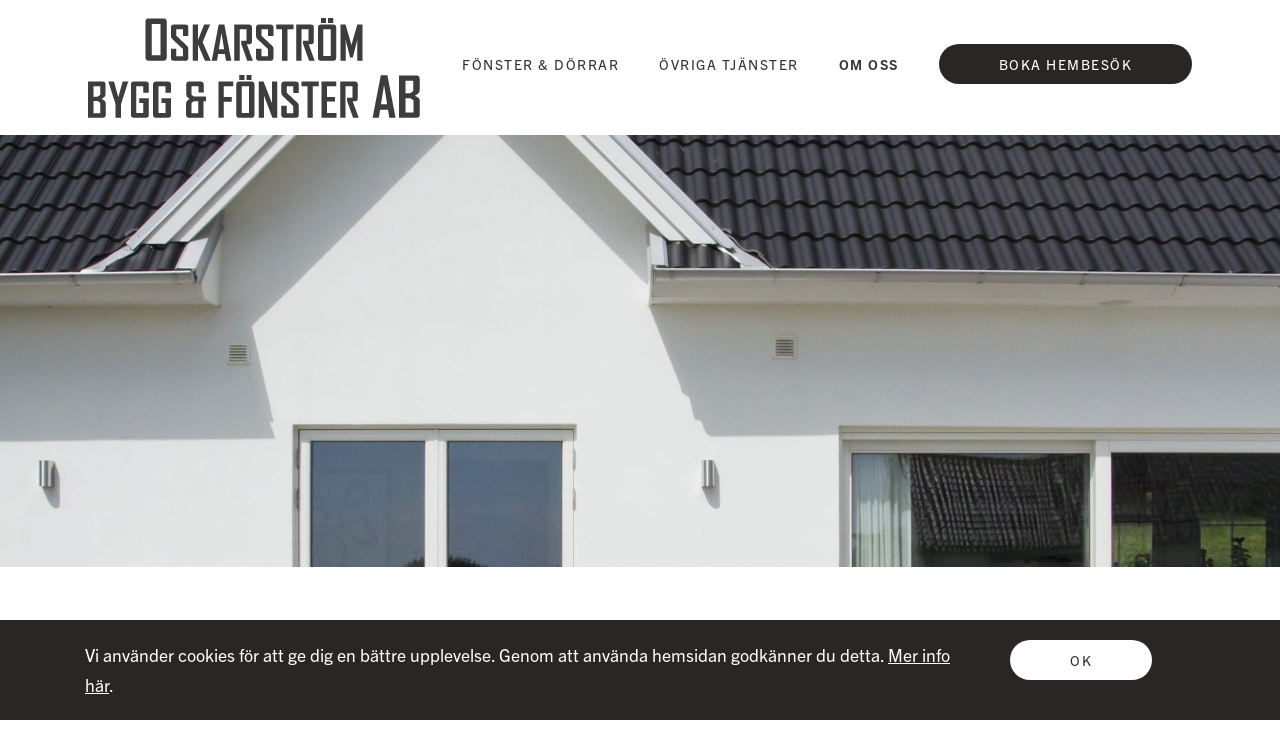

--- FILE ---
content_type: text/html; charset=UTF-8
request_url: https://ostromfonster.se/kontakt/om-oss/
body_size: 9488
content:
<!DOCTYPE html>
<html class="wp-singular contact_page-template-default single single-contact_page postid-33 wp-theme-gorillaframework wp-child-theme-gorillaapp lang-sv_SE" lang="sv-SE">

<head>
            <title>Om oss | Oskarström Fönster</title>
        <meta charset="UTF-8" />
            <meta name="viewport" content="width=device-width, initial-scale=1" />        <link rel="profile" href="http://gmpg.org/xfn/11" />
    <link rel="index" title="Oskarström Fönster" href="https://ostromfonster.se/" />
    <link rel="pingback" href="https://ostromfonster.se/xmlrpc.php" />
    <link rel="alternate" type="application/rss+xml" title="Oskarström Fönster" href="https://ostromfonster.se/feed/" />
    <link rel="alternate" type="application/atom+xml" title="Oskarström Fönster" href="https://ostromfonster.se/feed/atom/" />
    <link rel="stylesheet" href="/wp-content/themes/gorilla/app/assets/lib/owl.carousel/dist/assets/owl.carousel.min.css">
    <link rel="stylesheet" href="/wp-content/themes/gorilla/app/assets/lib/owl.carousel/dist/assets/owl.theme.default.min.css">
    <link rel="preload" as="style" href="https://ostromfonster.se/wp-content/themes/gorilla/app/assets/compiled-assets/style.css?filemtime=1764938911" type="text/css" />
<link rel="stylesheet" href="https://ostromfonster.se/wp-content/themes/gorilla/app/assets/compiled-assets/style.css?filemtime=1764938911" type="text/css" />
    <meta name='robots' content='max-image-preview:large' />
<link rel="alternate" title="oEmbed (JSON)" type="application/json+oembed" href="https://ostromfonster.se/wp-json/oembed/1.0/embed?url=https%3A%2F%2Fostromfonster.se%2Fkontakt%2Fom-oss%2F" />
<link rel="alternate" title="oEmbed (XML)" type="text/xml+oembed" href="https://ostromfonster.se/wp-json/oembed/1.0/embed?url=https%3A%2F%2Fostromfonster.se%2Fkontakt%2Fom-oss%2F&#038;format=xml" />
<style id='wp-img-auto-sizes-contain-inline-css' type='text/css'>
img:is([sizes=auto i],[sizes^="auto," i]){contain-intrinsic-size:3000px 1500px}
/*# sourceURL=wp-img-auto-sizes-contain-inline-css */
</style>
<style id='wp-emoji-styles-inline-css' type='text/css'>

	img.wp-smiley, img.emoji {
		display: inline !important;
		border: none !important;
		box-shadow: none !important;
		height: 1em !important;
		width: 1em !important;
		margin: 0 0.07em !important;
		vertical-align: -0.1em !important;
		background: none !important;
		padding: 0 !important;
	}
/*# sourceURL=wp-emoji-styles-inline-css */
</style>
<link rel="https://api.w.org/" href="https://ostromfonster.se/wp-json/" /><link rel="EditURI" type="application/rsd+xml" title="RSD" href="https://ostromfonster.se/xmlrpc.php?rsd" />
<link rel="canonical" href="https://ostromfonster.se/kontakt/om-oss/" />
<link rel='shortlink' href='https://ostromfonster.se/?p=33' />
    
        <link rel="preconnect" href="https://use.typekit.net" crossorigin />
        <link rel="preconnect" href="https://p.typekit.net" crossorigin />
        <link rel="stylesheet" href="https://use.typekit.net/gyq2mwu.css">
            <script>(function(w,d,s,l,i){w[l]=w[l]||[];w[l].push({'gtm.start':
            new Date().getTime(),event:'gtm.js'});var f=d.getElementsByTagName(s)[0],
            j=d.createElement(s),dl=l!='dataLayer'?'&l='+l:'';j.async=true;j.src=
            'https://www.googletagmanager.com/gtm.js?id='+i+dl;f.parentNode.insertBefore(j,f);
            })(window,document,'script','dataLayer', 'GTM-NPL5R6L');</script>        <meta name="google-site-verification" content="k5AB91GOQ61Z84YK3ynlfIyQ2IwgV_wS3DhSnr52kko" />    <style id='global-styles-inline-css' type='text/css'>
:root{--wp--preset--aspect-ratio--square: 1;--wp--preset--aspect-ratio--4-3: 4/3;--wp--preset--aspect-ratio--3-4: 3/4;--wp--preset--aspect-ratio--3-2: 3/2;--wp--preset--aspect-ratio--2-3: 2/3;--wp--preset--aspect-ratio--16-9: 16/9;--wp--preset--aspect-ratio--9-16: 9/16;--wp--preset--color--black: #000000;--wp--preset--color--cyan-bluish-gray: #abb8c3;--wp--preset--color--white: #ffffff;--wp--preset--color--pale-pink: #f78da7;--wp--preset--color--vivid-red: #cf2e2e;--wp--preset--color--luminous-vivid-orange: #ff6900;--wp--preset--color--luminous-vivid-amber: #fcb900;--wp--preset--color--light-green-cyan: #7bdcb5;--wp--preset--color--vivid-green-cyan: #00d084;--wp--preset--color--pale-cyan-blue: #8ed1fc;--wp--preset--color--vivid-cyan-blue: #0693e3;--wp--preset--color--vivid-purple: #9b51e0;--wp--preset--gradient--vivid-cyan-blue-to-vivid-purple: linear-gradient(135deg,rgb(6,147,227) 0%,rgb(155,81,224) 100%);--wp--preset--gradient--light-green-cyan-to-vivid-green-cyan: linear-gradient(135deg,rgb(122,220,180) 0%,rgb(0,208,130) 100%);--wp--preset--gradient--luminous-vivid-amber-to-luminous-vivid-orange: linear-gradient(135deg,rgb(252,185,0) 0%,rgb(255,105,0) 100%);--wp--preset--gradient--luminous-vivid-orange-to-vivid-red: linear-gradient(135deg,rgb(255,105,0) 0%,rgb(207,46,46) 100%);--wp--preset--gradient--very-light-gray-to-cyan-bluish-gray: linear-gradient(135deg,rgb(238,238,238) 0%,rgb(169,184,195) 100%);--wp--preset--gradient--cool-to-warm-spectrum: linear-gradient(135deg,rgb(74,234,220) 0%,rgb(151,120,209) 20%,rgb(207,42,186) 40%,rgb(238,44,130) 60%,rgb(251,105,98) 80%,rgb(254,248,76) 100%);--wp--preset--gradient--blush-light-purple: linear-gradient(135deg,rgb(255,206,236) 0%,rgb(152,150,240) 100%);--wp--preset--gradient--blush-bordeaux: linear-gradient(135deg,rgb(254,205,165) 0%,rgb(254,45,45) 50%,rgb(107,0,62) 100%);--wp--preset--gradient--luminous-dusk: linear-gradient(135deg,rgb(255,203,112) 0%,rgb(199,81,192) 50%,rgb(65,88,208) 100%);--wp--preset--gradient--pale-ocean: linear-gradient(135deg,rgb(255,245,203) 0%,rgb(182,227,212) 50%,rgb(51,167,181) 100%);--wp--preset--gradient--electric-grass: linear-gradient(135deg,rgb(202,248,128) 0%,rgb(113,206,126) 100%);--wp--preset--gradient--midnight: linear-gradient(135deg,rgb(2,3,129) 0%,rgb(40,116,252) 100%);--wp--preset--font-size--small: 13px;--wp--preset--font-size--medium: 20px;--wp--preset--font-size--large: 36px;--wp--preset--font-size--x-large: 42px;--wp--preset--spacing--20: 0.44rem;--wp--preset--spacing--30: 0.67rem;--wp--preset--spacing--40: 1rem;--wp--preset--spacing--50: 1.5rem;--wp--preset--spacing--60: 2.25rem;--wp--preset--spacing--70: 3.38rem;--wp--preset--spacing--80: 5.06rem;--wp--preset--shadow--natural: 6px 6px 9px rgba(0, 0, 0, 0.2);--wp--preset--shadow--deep: 12px 12px 50px rgba(0, 0, 0, 0.4);--wp--preset--shadow--sharp: 6px 6px 0px rgba(0, 0, 0, 0.2);--wp--preset--shadow--outlined: 6px 6px 0px -3px rgb(255, 255, 255), 6px 6px rgb(0, 0, 0);--wp--preset--shadow--crisp: 6px 6px 0px rgb(0, 0, 0);}:where(.is-layout-flex){gap: 0.5em;}:where(.is-layout-grid){gap: 0.5em;}body .is-layout-flex{display: flex;}.is-layout-flex{flex-wrap: wrap;align-items: center;}.is-layout-flex > :is(*, div){margin: 0;}body .is-layout-grid{display: grid;}.is-layout-grid > :is(*, div){margin: 0;}:where(.wp-block-columns.is-layout-flex){gap: 2em;}:where(.wp-block-columns.is-layout-grid){gap: 2em;}:where(.wp-block-post-template.is-layout-flex){gap: 1.25em;}:where(.wp-block-post-template.is-layout-grid){gap: 1.25em;}.has-black-color{color: var(--wp--preset--color--black) !important;}.has-cyan-bluish-gray-color{color: var(--wp--preset--color--cyan-bluish-gray) !important;}.has-white-color{color: var(--wp--preset--color--white) !important;}.has-pale-pink-color{color: var(--wp--preset--color--pale-pink) !important;}.has-vivid-red-color{color: var(--wp--preset--color--vivid-red) !important;}.has-luminous-vivid-orange-color{color: var(--wp--preset--color--luminous-vivid-orange) !important;}.has-luminous-vivid-amber-color{color: var(--wp--preset--color--luminous-vivid-amber) !important;}.has-light-green-cyan-color{color: var(--wp--preset--color--light-green-cyan) !important;}.has-vivid-green-cyan-color{color: var(--wp--preset--color--vivid-green-cyan) !important;}.has-pale-cyan-blue-color{color: var(--wp--preset--color--pale-cyan-blue) !important;}.has-vivid-cyan-blue-color{color: var(--wp--preset--color--vivid-cyan-blue) !important;}.has-vivid-purple-color{color: var(--wp--preset--color--vivid-purple) !important;}.has-black-background-color{background-color: var(--wp--preset--color--black) !important;}.has-cyan-bluish-gray-background-color{background-color: var(--wp--preset--color--cyan-bluish-gray) !important;}.has-white-background-color{background-color: var(--wp--preset--color--white) !important;}.has-pale-pink-background-color{background-color: var(--wp--preset--color--pale-pink) !important;}.has-vivid-red-background-color{background-color: var(--wp--preset--color--vivid-red) !important;}.has-luminous-vivid-orange-background-color{background-color: var(--wp--preset--color--luminous-vivid-orange) !important;}.has-luminous-vivid-amber-background-color{background-color: var(--wp--preset--color--luminous-vivid-amber) !important;}.has-light-green-cyan-background-color{background-color: var(--wp--preset--color--light-green-cyan) !important;}.has-vivid-green-cyan-background-color{background-color: var(--wp--preset--color--vivid-green-cyan) !important;}.has-pale-cyan-blue-background-color{background-color: var(--wp--preset--color--pale-cyan-blue) !important;}.has-vivid-cyan-blue-background-color{background-color: var(--wp--preset--color--vivid-cyan-blue) !important;}.has-vivid-purple-background-color{background-color: var(--wp--preset--color--vivid-purple) !important;}.has-black-border-color{border-color: var(--wp--preset--color--black) !important;}.has-cyan-bluish-gray-border-color{border-color: var(--wp--preset--color--cyan-bluish-gray) !important;}.has-white-border-color{border-color: var(--wp--preset--color--white) !important;}.has-pale-pink-border-color{border-color: var(--wp--preset--color--pale-pink) !important;}.has-vivid-red-border-color{border-color: var(--wp--preset--color--vivid-red) !important;}.has-luminous-vivid-orange-border-color{border-color: var(--wp--preset--color--luminous-vivid-orange) !important;}.has-luminous-vivid-amber-border-color{border-color: var(--wp--preset--color--luminous-vivid-amber) !important;}.has-light-green-cyan-border-color{border-color: var(--wp--preset--color--light-green-cyan) !important;}.has-vivid-green-cyan-border-color{border-color: var(--wp--preset--color--vivid-green-cyan) !important;}.has-pale-cyan-blue-border-color{border-color: var(--wp--preset--color--pale-cyan-blue) !important;}.has-vivid-cyan-blue-border-color{border-color: var(--wp--preset--color--vivid-cyan-blue) !important;}.has-vivid-purple-border-color{border-color: var(--wp--preset--color--vivid-purple) !important;}.has-vivid-cyan-blue-to-vivid-purple-gradient-background{background: var(--wp--preset--gradient--vivid-cyan-blue-to-vivid-purple) !important;}.has-light-green-cyan-to-vivid-green-cyan-gradient-background{background: var(--wp--preset--gradient--light-green-cyan-to-vivid-green-cyan) !important;}.has-luminous-vivid-amber-to-luminous-vivid-orange-gradient-background{background: var(--wp--preset--gradient--luminous-vivid-amber-to-luminous-vivid-orange) !important;}.has-luminous-vivid-orange-to-vivid-red-gradient-background{background: var(--wp--preset--gradient--luminous-vivid-orange-to-vivid-red) !important;}.has-very-light-gray-to-cyan-bluish-gray-gradient-background{background: var(--wp--preset--gradient--very-light-gray-to-cyan-bluish-gray) !important;}.has-cool-to-warm-spectrum-gradient-background{background: var(--wp--preset--gradient--cool-to-warm-spectrum) !important;}.has-blush-light-purple-gradient-background{background: var(--wp--preset--gradient--blush-light-purple) !important;}.has-blush-bordeaux-gradient-background{background: var(--wp--preset--gradient--blush-bordeaux) !important;}.has-luminous-dusk-gradient-background{background: var(--wp--preset--gradient--luminous-dusk) !important;}.has-pale-ocean-gradient-background{background: var(--wp--preset--gradient--pale-ocean) !important;}.has-electric-grass-gradient-background{background: var(--wp--preset--gradient--electric-grass) !important;}.has-midnight-gradient-background{background: var(--wp--preset--gradient--midnight) !important;}.has-small-font-size{font-size: var(--wp--preset--font-size--small) !important;}.has-medium-font-size{font-size: var(--wp--preset--font-size--medium) !important;}.has-large-font-size{font-size: var(--wp--preset--font-size--large) !important;}.has-x-large-font-size{font-size: var(--wp--preset--font-size--x-large) !important;}
/*# sourceURL=global-styles-inline-css */
</style>
</head>

<body data-post-id="" data-project-name="oskarstrom_fonster" class="blog-id-8">

    <noscript><iframe src="https://www.googletagmanager.com/ns.html?id=GTM-NPL5R6L"
            height="0" width="0" style="display:none;visibility:hidden"></iframe></noscript>    <header id="header-primary">
  <nav class="navbar navbar-expand-xl navbar-light bg-transparent w-100 p-0">
    <div class="container px-3">
      <div class="inner w-100 py-3">
        <a class="navbar-brand brand-logo p-0" id="home" href="/" title="">
          <img src="https://base.erafonster.se/ostromfonster/wp-content/uploads/sites/8/2020/08/logo-1.svg" alt="Oskarström Fönster">
        </a>
        <button class="navbar-toggler float-right border-0 mt-lg-3" type="button" data-toggle="collapse" data-target="#navbarNavDropdown" aria-controls="navbarNavDropdown" aria-expanded="false" aria-label="Toggle navigation">
          <span class="navbar-toggler-icon"></span>
        </button>
        <div class="collapse navbar-collapse float-xl-right main-menu" id="navbarNavDropdown">
          <ul id="menu-huvudmeny" class="nav navbar-nav ml-auto normal-font-weight mt-4"><li id="menu-item-92" class="menu-item menu-item-type-post_type menu-item-object-page menu-item-92"><a href="https://ostromfonster.se/fonster-dorrar/"><span>Fönster &amp; dörrar</span></a></li>
<li id="menu-item-38" class="menu-item menu-item-type-post_type menu-item-object-page menu-item-38"><a href="https://ostromfonster.se/ovriga-tjanster/"><span>Övriga tjänster</span></a></li>
<li id="menu-item-34" class="menu-item menu-item-type-post_type menu-item-object-contact_page current-menu-item menu-item-34"><a href="https://ostromfonster.se/kontakt/om-oss/" aria-current="page"><span>Om oss</span></a></li>
<li id="menu-item-26" class="menu-item menu-item-type-custom menu-item-object-custom menu-item-26"><a href="#kontakt"><span>Boka hembesök</span></a></li>
</ul>        </div>
      </div>
    </div>
  </nav>
</header>
    <div class="wrapper">

<section class="top-part">
            <picture>
                            
                                    <img src="https://base.erafonster.se/ostromfonster/wp-content/uploads/sites/8/2020/08/Sidhuvud-1-2000x700.jpg" alt="" width="2000" height="700" fetchpriority="high">
                                    </picture>
        </section>
<section class="info-part py-5">
    <div class="container">
        <div class="max-width">
                        <h1 class="m-0 text-brand">Om oss</h1>
                            <div class="mt-4 main-content">
                    <p class="p1">Oskarström Bygg &amp; Fönster startades 2014 och består av Mikael och Martin. Tillsammans har vi många års erfarenhet av fönstermontage i både små och stora projekt, och ytterligare längre erfarenhet som snickare. Vårt primära fokus ligger idag på bekymmersfria fönsterbyten med utmärkt service, men vi utför även invändiga renoveringar, altanbyggen och byten av träfasad.</p>
                </div>
                    </div>
    </div>
</section>
<section class="parts-part mt-4 mt-lg-0">
    <div class="container">
        <div class="row no-gutters">
                        <div class="col-lg-6">
                <div class="py-5 pl-lg-4">
                    <h2 class="line-height h6 text-brand">Välkommen till oss</h2>
                                        <div class="w-100 d-inline-block ">
                        <figure class="float-left mr-3">
                            <img src="https://base.erafonster.se/ostromfonster/wp-content/uploads/sites/8/2019/11/Group-2-1.svg" alt="" loading="lazy">
                        </figure>
                        <div class="float-left">
                            <p class="p1">Oskarström Bygg &amp; Fönster AB</p>
<p class="p1">Blåklintsvägen 36</p>
<p class="p1">313 32 Oskarström</p>
<p class="p1">Tel: 070 996 52 42 / 073 058 55 17</p>
                        </div>
                    </div>
                                        <div class="w-100 d-inline-block mt-3">
                        <figure class="float-left mr-3">
                            <img src="https://base.erafonster.se/ostromfonster/wp-content/uploads/sites/8/2019/11/Group-5-2.svg" alt="" loading="lazy">
                        </figure>
                        <div class="float-left">
                            <p class="p1"><span class="s1"> <a href="mailto:info@ostromfonster.se"><span class="s2">info@ostromfonster.se</span></a></span></p>
                        </div>
                    </div>
                                        <div class="w-100 d-inline-block mt-3">
                        <figure class="float-left mr-3">
                            <img src="https://base.erafonster.se/ostromfonster/wp-content/uploads/sites/8/2019/11/Group-15-2.svg" alt="" loading="lazy">
                        </figure>
                        <div class="float-left">
                            <p>070 996 52 42 / 073 058 55 17</p>
                        </div>
                    </div>
                                    </div>
            </div>
        </div>
    </div>
</section>
<section class="contact-part py-5">
    <a name="kontakt"></a>
    <div class="container">
        <h2 class="mb-0">Boka kostnadsfritt hembesök</h2>
        <div class="row">
            <div class="col-lg-6 mt-4">
                <p>Kontakta någon av våra fönsterinstallerare eller fyll i formuläret nedan, så återkopplar vi inom kort. Tillsammans hittar vi en lämplig tid för ett hembesök där vi tillsammans går igenom dina behov. Ett fönsterbyte är en stor investering och kräver bra planering för att nå den bästa lösningen för just din bostad. Besöket är givetvis kostnadsfritt och helt utan köpkrav.</p>
                <div class="mt-4 ">
                    <form id="contact-form" class="gorilla-form recaptcha validate ui-form" method="post" action="" enctype="multipart/form-data">
      <div class="form-group text string first required input">
        <label class="text string first required" for="name">
          <span>Namn <abbr>*</abbr> </span>
        </label>
        <span class="control">
          <input class="form-control text string first required" id="name" name="control[name]" type="text" value="" placeholder="Namn" />
          <input class="hidden" name="label[name]" type="hidden" value="Namn" />
        </span>
      </div>

      <div class="form-group text string first required input">
        <label class="text string first required" for="address">
          <span>Adress <abbr>*</abbr> </span>
        </label>
        <span class="control">
          <input class="form-control text string first required" id="address" name="control[address]" type="text" value="" placeholder="Adress" />
          <input class="hidden" name="label[address]" type="hidden" value="Adress" />
        </span>
      </div>

      <div class="form-group text string first required input">
        <label class="text string first required" for="city">
          <span>Ort <abbr>*</abbr> </span>
        </label>
        <span class="control">
          <input class="form-control text string first required" id="city" name="control[city]" type="text" value="" placeholder="Ort" />
          <input class="hidden" name="label[city]" type="hidden" value="Ort" />
        </span>
      </div>

      <div class="form-group email client-email required input">
        <label class="email client-email required" for="emailfield">
          <span>E-post <abbr>*</abbr> </span>
        </label>
        <span class="control">
          <input class="form-control email client-email required" id="emailfield" name="control[emailfield]" type="email" value="" placeholder="E-post" />
          <input class="hidden" name="label[emailfield]" type="hidden" value="E-post" />
        </span>
      </div>

      <div class="form-group tel client-tel required input">
        <label class="tel client-tel required" for="tel">
          <span>Telefon <abbr>*</abbr> </span>
        </label>
        <span class="control">
          <input class="form-control tel client-tel required" id="tel" name="control[tel]" type="tel" value="" placeholder="Telefon" />
          <input class="hidden" name="label[tel]" type="hidden" value="Telefon" />
        </span>
      </div>

      <div class="form-group textarea input">
        <label class="textarea " for="message">
          <span>Meddelande</span>
        </label>
        <span class="control">
          <textarea class="form-control " id="message" name="control[message]" rows="5" placeholder="Meddelande" ></textarea>
          <input class="hidden" name="label[message]" type="hidden" value="Meddelande" />
        </span>
      </div>

      <div class="form-check checkbox small-text smaller-line-height required input">
          <input class="form-check-input checkbox small-text smaller-line-height required" id="agree-policy" name="control[agree-policy]" type="checkbox" value="Ja" />
        <label class="form-check-label checkbox small-text smaller-line-height required" for="agree-policy">
          <span>Jag godkänner att Oskarström Fönster hanterar mina uppgifter. <a href="https://ostromfonster.se/gdpr-cookies/"><u>Läs villkoren här</u></a> <abbr>*</abbr> </span>
        </label>
          <input class="hidden" name="label[agree-policy]" type="hidden" value="Jag godkänner att Oskarström Fönster hanterar mina uppgifter. Läs villkoren här" />
      </div>

<input type = "hidden" name="recaptcha_response-contact-form" id="recaptchaResponse-contact-form">
      <div class="input submit mt-4">
        <span class="control">
          <input class="button btn btn-primary" type="submit" name="submit" value="Skicka" />
        </span>
      </div>

      <input class="hidden" name="form-key" type="hidden" value="form.php" />
      <input class="hidden" name="from_page_id" type="hidden" value="33" />
      <input class="machine required" name="machine" type="text" />

  </form>

                </div>
            </div>
            <div class="col-lg-6 mt-4">
                                    <div class="row mb-3">
                        <div class="col-12">
                            <div class="row">
                                <div class="col-md-6">
                                                                            <figure>
                                            <img src="https://base.erafonster.se/ostromfonster/wp-content/uploads/sites/8/2020/08/Kontaktbild-Martin-1-scaled.jpg" class="w-100" alt="Martin Bengtsson" loading="lazy">
                                        </figure>
                                                                    </div>
                                <div class="col-md-6">
                                    <p class="mt-1">Martin Bengtsson</p>
                                    <p></p>
                                    <p>Telefon: <a href="tel:070 996 52 42">070 996 52 42</a></p>
                                    <p>E-post: <a href="mailto:info@ostromfonster.se">info@ostromfonster.se</a></p>
                                </div>
                            </div>
                        </div>
                    </div>
                                    <div class="row mb-3">
                        <div class="col-12">
                            <div class="row">
                                <div class="col-md-6">
                                                                            <figure>
                                            <img src="https://base.erafonster.se/ostromfonster/wp-content/uploads/sites/8/2020/08/Kontaktbild-Mikael-1-scaled.jpg" class="w-100" alt="Mikael Salamon" loading="lazy">
                                        </figure>
                                                                    </div>
                                <div class="col-md-6">
                                    <p class="mt-1">Mikael Salamon</p>
                                    <p></p>
                                    <p>Telefon: <a href="tel:073 058 55 17">073 058 55 17</a></p>
                                    <p>E-post: <a href="mailto:info@ostromfonster.se">info@ostromfonster.se</a></p>
                                </div>
                            </div>
                        </div>
                    </div>
                            </div>
        </div>
    </div>
</section>

</div><!-- /.wrapper -->
<footer id="footer-primary" class="background-black pb-5 pt-4">
    <div class="container">
        <div class="bg-white border-radius px-3 py-4 py-lg-5">
            <div class="row">
                <div class="col-lg-3">
                    <div class="row">
                        <div class="col-12 text-center">
                            <a class="navbar-brand brand-logo mx-auto" href="/" title="">
                                <img src="https://base.erafonster.se/ostromfonster/wp-content/uploads/sites/8/2020/08/logo-1.svg" alt="Oskarström Fönster" loading="lazy">
                            </a>
                        </div>
                    </div>
                    <div class="row">
                        <div class="col-12 text-center">
                            <div class="social-wrapper d-inline-block mt-4 mx-auto">
                                                                <a href="https://www.facebook.com/Oskarstr%C3%B6m-Bygg-o-F%C3%B6nster-AB-468891183244657" target="_blank" class="d-inline-block float-left mr-3 social-link mb-2">
                                    <figure class="social-logo social-logo-facebook">
                                        <svg xmlns="http://www.w3.org/2000/svg" viewBox="0 0 448 512">
                                            <path
                                                d="M400 32H48A48 48 0 0 0 0 80v352a48 48 0 0 0 48 48h137.25V327.69h-63V256h63v-54.64c0-62.15 37-96.48 93.67-96.48 27.14 0 55.52 4.84 55.52 4.84v61h-31.27c-30.81 0-40.42 19.12-40.42 38.73V256h68.78l-11 71.69h-57.78V480H400a48 48 0 0 0 48-48V80a48 48 0 0 0-48-48z" />
                                        </svg>
                                    </figure>
                                </a>
                                                                                                <a href="https://www.instagram.com/oskarstrombyggochfonster/" target="_blank" class="d-inline-block float-left mr-3 social-link mb-2">
                                    <figure class="social-logo social-logo-instagram">
                                        <svg xmlns="http://www.w3.org/2000/svg" viewBox="0 0 448 512">
                                            <path
                                                d="M224.1 141c-63.6 0-114.9 51.3-114.9 114.9s51.3 114.9 114.9 114.9S339 319.5 339 255.9 287.7 141 224.1 141zm0 189.6c-41.1 0-74.7-33.5-74.7-74.7s33.5-74.7 74.7-74.7 74.7 33.5 74.7 74.7-33.6 74.7-74.7 74.7zm146.4-194.3c0 14.9-12 26.8-26.8 26.8-14.9 0-26.8-12-26.8-26.8s12-26.8 26.8-26.8 26.8 12 26.8 26.8zm76.1 27.2c-1.7-35.9-9.9-67.7-36.2-93.9-26.2-26.2-58-34.4-93.9-36.2-37-2.1-147.9-2.1-184.9 0-35.8 1.7-67.6 9.9-93.9 36.1s-34.4 58-36.2 93.9c-2.1 37-2.1 147.9 0 184.9 1.7 35.9 9.9 67.7 36.2 93.9s58 34.4 93.9 36.2c37 2.1 147.9 2.1 184.9 0 35.9-1.7 67.7-9.9 93.9-36.2 26.2-26.2 34.4-58 36.2-93.9 2.1-37 2.1-147.8 0-184.8zM398.8 388c-7.8 19.6-22.9 34.7-42.6 42.6-29.5 11.7-99.5 9-132.1 9s-102.7 2.6-132.1-9c-19.6-7.8-34.7-22.9-42.6-42.6-11.7-29.5-9-99.5-9-132.1s-2.6-102.7 9-132.1c7.8-19.6 22.9-34.7 42.6-42.6 29.5-11.7 99.5-9 132.1-9s102.7-2.6 132.1 9c19.6 7.8 34.7 22.9 42.6 42.6 11.7 29.5 9 99.5 9 132.1s2.7 102.7-9 132.1z" />
                                        </svg>
                                    </figure>
                                </a>
                                                                                            </div>
                        </div>
                    </div>
                </div>
                <div class="col-lg-9 mt-4 mt-lg-0">
                    <div class="row content-wrapper">
                                                                                <div class="col-6 col-lg-3 mt-4 mt-lg-0">
                                <div class="inner text-center">
                                                                        <figure>
                                        <img src="https://base.erafonster.se/ostromfonster/wp-content/uploads/sites/8/2019/11/Group-13-1.svg" alt="" loading="lazy">
                                    </figure>
                                                                        <div class="small-text"><p class="p1">Blåklintsvägen 36</p>
<p class="p1">313 32 Oskarström</p>
</div>
                                </div>
                            </div>
                                                        <div class="col-6 col-lg-3 mt-4 mt-lg-0">
                                <div class="inner text-center">
                                                                        <figure>
                                        <img src="https://base.erafonster.se/ostromfonster/wp-content/uploads/sites/8/2019/11/Group-9-1.svg" alt="" loading="lazy">
                                    </figure>
                                                                        <div class="small-text"><p class="p1"><a href="tel:0709965242">070 996 52 42</a> Martin</p>
<p class="p1"><a href="tel:0730585517">073 058 55 17</a> Mikael</p>
</div>
                                </div>
                            </div>
                                                        <div class="col-6 col-lg-3 mt-4 mt-lg-0">
                                <div class="inner text-center">
                                                                        <figure>
                                        <img src="https://base.erafonster.se/ostromfonster/wp-content/uploads/sites/8/2019/11/Group-15-1.svg" alt="" loading="lazy">
                                    </figure>
                                                                        <div class="small-text"><p class="p1"><span class="s1"> <a href="mailto:info@ostromfonster.se"><span class="s2">info@ostromfonster.se</span></a></span></p>
</div>
                                </div>
                            </div>
                                                        <div class="col-6 col-lg-3 mt-4 mt-lg-0">
                                <div class="inner text-center">
                                                                        <figure>
                                        <img src="https://base.erafonster.se/ostromfonster/wp-content/uploads/sites/8/2019/11/Group-5-1.svg" alt="" loading="lazy">
                                    </figure>
                                                                        <div class="small-text"><p>Garanti &amp; reklamation</p>
<p>Kvalitet &amp; miljö</p>
<p><a href="https://erafonster.se">erafonster.se</a></p>
</div>
                                </div>
                            </div>
                                                                        </div>
                </div>
            </div>
        </div>
    </div>
</footer>
<link rel="preload" as="script" href="https://ostromfonster.se/wp-content/themes/gorilla/app/assets/compiled-assets/script.min.js?filemtime=1764938906" />
<script type="text/javascript" src="https://ostromfonster.se/wp-content/themes/gorilla/app/assets/compiled-assets/script.min.js?filemtime=1764938906" defer></script>
<script type="speculationrules">
{"prefetch":[{"source":"document","where":{"and":[{"href_matches":"/*"},{"not":{"href_matches":["/wp-*.php","/wp-admin/*","/ostromfonster/wp-content/uploads/sites/8/*","/ostromfonster/wp-content/*","/wp-content/plugins/*","/wp-content/themes/gorilla/app/*","/wp-content/themes/gorilla/framework/*","/*\\?(.+)"]}},{"not":{"selector_matches":"a[rel~=\"nofollow\"]"}},{"not":{"selector_matches":".no-prefetch, .no-prefetch a"}}]},"eagerness":"conservative"}]}
</script>
<script type="text/javascript" src="https://www.google.com/recaptcha/api.js?render=6LcX_N4UAAAAAAQ3S45yNnsKKmWwcCXWtOaLDn-R&amp;ver=6.9" id="recaptcha-js"></script>
<script id="wp-emoji-settings" type="application/json">
{"baseUrl":"https://s.w.org/images/core/emoji/17.0.2/72x72/","ext":".png","svgUrl":"https://s.w.org/images/core/emoji/17.0.2/svg/","svgExt":".svg","source":{"concatemoji":"https://ostromfonster.se/wp-includes/js/wp-emoji-release.min.js?ver=6.9"}}
</script>
<script type="module">
/* <![CDATA[ */
/*! This file is auto-generated */
const a=JSON.parse(document.getElementById("wp-emoji-settings").textContent),o=(window._wpemojiSettings=a,"wpEmojiSettingsSupports"),s=["flag","emoji"];function i(e){try{var t={supportTests:e,timestamp:(new Date).valueOf()};sessionStorage.setItem(o,JSON.stringify(t))}catch(e){}}function c(e,t,n){e.clearRect(0,0,e.canvas.width,e.canvas.height),e.fillText(t,0,0);t=new Uint32Array(e.getImageData(0,0,e.canvas.width,e.canvas.height).data);e.clearRect(0,0,e.canvas.width,e.canvas.height),e.fillText(n,0,0);const a=new Uint32Array(e.getImageData(0,0,e.canvas.width,e.canvas.height).data);return t.every((e,t)=>e===a[t])}function p(e,t){e.clearRect(0,0,e.canvas.width,e.canvas.height),e.fillText(t,0,0);var n=e.getImageData(16,16,1,1);for(let e=0;e<n.data.length;e++)if(0!==n.data[e])return!1;return!0}function u(e,t,n,a){switch(t){case"flag":return n(e,"\ud83c\udff3\ufe0f\u200d\u26a7\ufe0f","\ud83c\udff3\ufe0f\u200b\u26a7\ufe0f")?!1:!n(e,"\ud83c\udde8\ud83c\uddf6","\ud83c\udde8\u200b\ud83c\uddf6")&&!n(e,"\ud83c\udff4\udb40\udc67\udb40\udc62\udb40\udc65\udb40\udc6e\udb40\udc67\udb40\udc7f","\ud83c\udff4\u200b\udb40\udc67\u200b\udb40\udc62\u200b\udb40\udc65\u200b\udb40\udc6e\u200b\udb40\udc67\u200b\udb40\udc7f");case"emoji":return!a(e,"\ud83e\u1fac8")}return!1}function f(e,t,n,a){let r;const o=(r="undefined"!=typeof WorkerGlobalScope&&self instanceof WorkerGlobalScope?new OffscreenCanvas(300,150):document.createElement("canvas")).getContext("2d",{willReadFrequently:!0}),s=(o.textBaseline="top",o.font="600 32px Arial",{});return e.forEach(e=>{s[e]=t(o,e,n,a)}),s}function r(e){var t=document.createElement("script");t.src=e,t.defer=!0,document.head.appendChild(t)}a.supports={everything:!0,everythingExceptFlag:!0},new Promise(t=>{let n=function(){try{var e=JSON.parse(sessionStorage.getItem(o));if("object"==typeof e&&"number"==typeof e.timestamp&&(new Date).valueOf()<e.timestamp+604800&&"object"==typeof e.supportTests)return e.supportTests}catch(e){}return null}();if(!n){if("undefined"!=typeof Worker&&"undefined"!=typeof OffscreenCanvas&&"undefined"!=typeof URL&&URL.createObjectURL&&"undefined"!=typeof Blob)try{var e="postMessage("+f.toString()+"("+[JSON.stringify(s),u.toString(),c.toString(),p.toString()].join(",")+"));",a=new Blob([e],{type:"text/javascript"});const r=new Worker(URL.createObjectURL(a),{name:"wpTestEmojiSupports"});return void(r.onmessage=e=>{i(n=e.data),r.terminate(),t(n)})}catch(e){}i(n=f(s,u,c,p))}t(n)}).then(e=>{for(const n in e)a.supports[n]=e[n],a.supports.everything=a.supports.everything&&a.supports[n],"flag"!==n&&(a.supports.everythingExceptFlag=a.supports.everythingExceptFlag&&a.supports[n]);var t;a.supports.everythingExceptFlag=a.supports.everythingExceptFlag&&!a.supports.flag,a.supports.everything||((t=a.source||{}).concatemoji?r(t.concatemoji):t.wpemoji&&t.twemoji&&(r(t.twemoji),r(t.wpemoji)))});
//# sourceURL=https://ostromfonster.se/wp-includes/js/wp-emoji-loader.min.js
/* ]]> */
</script>
<section class="cookie-info-part">
    <div id="cookie_directive_container">
        <nav class="navbar navbar-dark bg-primary fixed-bottom">
            <div class="container">
                <div class="row w-100">
                    <div class="col-lg-10">
                        <div class="description">
                            <p>Vi använder cookies för att ge dig en bättre upplevelse. Genom att använda hemsidan godkänner du detta. <a href="https://ostromfonster.se/gdpr-cookies/">Mer info här</a>.</p>
                        </div>
                    </div>
                    <div class="col-lg-2">
                        <p class="button-style button-style-light">
                            <a href="#" id="cookie_accept">
                                OK                            </a>
                        </p>
                    </div>
                </div>
            </div>
        </nav>
    </div>
</section>
</body>
</html>

--- FILE ---
content_type: text/html; charset=utf-8
request_url: https://www.google.com/recaptcha/api2/anchor?ar=1&k=6LcX_N4UAAAAAAQ3S45yNnsKKmWwcCXWtOaLDn-R&co=aHR0cHM6Ly9vc3Ryb21mb25zdGVyLnNlOjQ0Mw..&hl=en&v=PoyoqOPhxBO7pBk68S4YbpHZ&size=invisible&anchor-ms=20000&execute-ms=30000&cb=sq9dp4pnd2x4
body_size: 48942
content:
<!DOCTYPE HTML><html dir="ltr" lang="en"><head><meta http-equiv="Content-Type" content="text/html; charset=UTF-8">
<meta http-equiv="X-UA-Compatible" content="IE=edge">
<title>reCAPTCHA</title>
<style type="text/css">
/* cyrillic-ext */
@font-face {
  font-family: 'Roboto';
  font-style: normal;
  font-weight: 400;
  font-stretch: 100%;
  src: url(//fonts.gstatic.com/s/roboto/v48/KFO7CnqEu92Fr1ME7kSn66aGLdTylUAMa3GUBHMdazTgWw.woff2) format('woff2');
  unicode-range: U+0460-052F, U+1C80-1C8A, U+20B4, U+2DE0-2DFF, U+A640-A69F, U+FE2E-FE2F;
}
/* cyrillic */
@font-face {
  font-family: 'Roboto';
  font-style: normal;
  font-weight: 400;
  font-stretch: 100%;
  src: url(//fonts.gstatic.com/s/roboto/v48/KFO7CnqEu92Fr1ME7kSn66aGLdTylUAMa3iUBHMdazTgWw.woff2) format('woff2');
  unicode-range: U+0301, U+0400-045F, U+0490-0491, U+04B0-04B1, U+2116;
}
/* greek-ext */
@font-face {
  font-family: 'Roboto';
  font-style: normal;
  font-weight: 400;
  font-stretch: 100%;
  src: url(//fonts.gstatic.com/s/roboto/v48/KFO7CnqEu92Fr1ME7kSn66aGLdTylUAMa3CUBHMdazTgWw.woff2) format('woff2');
  unicode-range: U+1F00-1FFF;
}
/* greek */
@font-face {
  font-family: 'Roboto';
  font-style: normal;
  font-weight: 400;
  font-stretch: 100%;
  src: url(//fonts.gstatic.com/s/roboto/v48/KFO7CnqEu92Fr1ME7kSn66aGLdTylUAMa3-UBHMdazTgWw.woff2) format('woff2');
  unicode-range: U+0370-0377, U+037A-037F, U+0384-038A, U+038C, U+038E-03A1, U+03A3-03FF;
}
/* math */
@font-face {
  font-family: 'Roboto';
  font-style: normal;
  font-weight: 400;
  font-stretch: 100%;
  src: url(//fonts.gstatic.com/s/roboto/v48/KFO7CnqEu92Fr1ME7kSn66aGLdTylUAMawCUBHMdazTgWw.woff2) format('woff2');
  unicode-range: U+0302-0303, U+0305, U+0307-0308, U+0310, U+0312, U+0315, U+031A, U+0326-0327, U+032C, U+032F-0330, U+0332-0333, U+0338, U+033A, U+0346, U+034D, U+0391-03A1, U+03A3-03A9, U+03B1-03C9, U+03D1, U+03D5-03D6, U+03F0-03F1, U+03F4-03F5, U+2016-2017, U+2034-2038, U+203C, U+2040, U+2043, U+2047, U+2050, U+2057, U+205F, U+2070-2071, U+2074-208E, U+2090-209C, U+20D0-20DC, U+20E1, U+20E5-20EF, U+2100-2112, U+2114-2115, U+2117-2121, U+2123-214F, U+2190, U+2192, U+2194-21AE, U+21B0-21E5, U+21F1-21F2, U+21F4-2211, U+2213-2214, U+2216-22FF, U+2308-230B, U+2310, U+2319, U+231C-2321, U+2336-237A, U+237C, U+2395, U+239B-23B7, U+23D0, U+23DC-23E1, U+2474-2475, U+25AF, U+25B3, U+25B7, U+25BD, U+25C1, U+25CA, U+25CC, U+25FB, U+266D-266F, U+27C0-27FF, U+2900-2AFF, U+2B0E-2B11, U+2B30-2B4C, U+2BFE, U+3030, U+FF5B, U+FF5D, U+1D400-1D7FF, U+1EE00-1EEFF;
}
/* symbols */
@font-face {
  font-family: 'Roboto';
  font-style: normal;
  font-weight: 400;
  font-stretch: 100%;
  src: url(//fonts.gstatic.com/s/roboto/v48/KFO7CnqEu92Fr1ME7kSn66aGLdTylUAMaxKUBHMdazTgWw.woff2) format('woff2');
  unicode-range: U+0001-000C, U+000E-001F, U+007F-009F, U+20DD-20E0, U+20E2-20E4, U+2150-218F, U+2190, U+2192, U+2194-2199, U+21AF, U+21E6-21F0, U+21F3, U+2218-2219, U+2299, U+22C4-22C6, U+2300-243F, U+2440-244A, U+2460-24FF, U+25A0-27BF, U+2800-28FF, U+2921-2922, U+2981, U+29BF, U+29EB, U+2B00-2BFF, U+4DC0-4DFF, U+FFF9-FFFB, U+10140-1018E, U+10190-1019C, U+101A0, U+101D0-101FD, U+102E0-102FB, U+10E60-10E7E, U+1D2C0-1D2D3, U+1D2E0-1D37F, U+1F000-1F0FF, U+1F100-1F1AD, U+1F1E6-1F1FF, U+1F30D-1F30F, U+1F315, U+1F31C, U+1F31E, U+1F320-1F32C, U+1F336, U+1F378, U+1F37D, U+1F382, U+1F393-1F39F, U+1F3A7-1F3A8, U+1F3AC-1F3AF, U+1F3C2, U+1F3C4-1F3C6, U+1F3CA-1F3CE, U+1F3D4-1F3E0, U+1F3ED, U+1F3F1-1F3F3, U+1F3F5-1F3F7, U+1F408, U+1F415, U+1F41F, U+1F426, U+1F43F, U+1F441-1F442, U+1F444, U+1F446-1F449, U+1F44C-1F44E, U+1F453, U+1F46A, U+1F47D, U+1F4A3, U+1F4B0, U+1F4B3, U+1F4B9, U+1F4BB, U+1F4BF, U+1F4C8-1F4CB, U+1F4D6, U+1F4DA, U+1F4DF, U+1F4E3-1F4E6, U+1F4EA-1F4ED, U+1F4F7, U+1F4F9-1F4FB, U+1F4FD-1F4FE, U+1F503, U+1F507-1F50B, U+1F50D, U+1F512-1F513, U+1F53E-1F54A, U+1F54F-1F5FA, U+1F610, U+1F650-1F67F, U+1F687, U+1F68D, U+1F691, U+1F694, U+1F698, U+1F6AD, U+1F6B2, U+1F6B9-1F6BA, U+1F6BC, U+1F6C6-1F6CF, U+1F6D3-1F6D7, U+1F6E0-1F6EA, U+1F6F0-1F6F3, U+1F6F7-1F6FC, U+1F700-1F7FF, U+1F800-1F80B, U+1F810-1F847, U+1F850-1F859, U+1F860-1F887, U+1F890-1F8AD, U+1F8B0-1F8BB, U+1F8C0-1F8C1, U+1F900-1F90B, U+1F93B, U+1F946, U+1F984, U+1F996, U+1F9E9, U+1FA00-1FA6F, U+1FA70-1FA7C, U+1FA80-1FA89, U+1FA8F-1FAC6, U+1FACE-1FADC, U+1FADF-1FAE9, U+1FAF0-1FAF8, U+1FB00-1FBFF;
}
/* vietnamese */
@font-face {
  font-family: 'Roboto';
  font-style: normal;
  font-weight: 400;
  font-stretch: 100%;
  src: url(//fonts.gstatic.com/s/roboto/v48/KFO7CnqEu92Fr1ME7kSn66aGLdTylUAMa3OUBHMdazTgWw.woff2) format('woff2');
  unicode-range: U+0102-0103, U+0110-0111, U+0128-0129, U+0168-0169, U+01A0-01A1, U+01AF-01B0, U+0300-0301, U+0303-0304, U+0308-0309, U+0323, U+0329, U+1EA0-1EF9, U+20AB;
}
/* latin-ext */
@font-face {
  font-family: 'Roboto';
  font-style: normal;
  font-weight: 400;
  font-stretch: 100%;
  src: url(//fonts.gstatic.com/s/roboto/v48/KFO7CnqEu92Fr1ME7kSn66aGLdTylUAMa3KUBHMdazTgWw.woff2) format('woff2');
  unicode-range: U+0100-02BA, U+02BD-02C5, U+02C7-02CC, U+02CE-02D7, U+02DD-02FF, U+0304, U+0308, U+0329, U+1D00-1DBF, U+1E00-1E9F, U+1EF2-1EFF, U+2020, U+20A0-20AB, U+20AD-20C0, U+2113, U+2C60-2C7F, U+A720-A7FF;
}
/* latin */
@font-face {
  font-family: 'Roboto';
  font-style: normal;
  font-weight: 400;
  font-stretch: 100%;
  src: url(//fonts.gstatic.com/s/roboto/v48/KFO7CnqEu92Fr1ME7kSn66aGLdTylUAMa3yUBHMdazQ.woff2) format('woff2');
  unicode-range: U+0000-00FF, U+0131, U+0152-0153, U+02BB-02BC, U+02C6, U+02DA, U+02DC, U+0304, U+0308, U+0329, U+2000-206F, U+20AC, U+2122, U+2191, U+2193, U+2212, U+2215, U+FEFF, U+FFFD;
}
/* cyrillic-ext */
@font-face {
  font-family: 'Roboto';
  font-style: normal;
  font-weight: 500;
  font-stretch: 100%;
  src: url(//fonts.gstatic.com/s/roboto/v48/KFO7CnqEu92Fr1ME7kSn66aGLdTylUAMa3GUBHMdazTgWw.woff2) format('woff2');
  unicode-range: U+0460-052F, U+1C80-1C8A, U+20B4, U+2DE0-2DFF, U+A640-A69F, U+FE2E-FE2F;
}
/* cyrillic */
@font-face {
  font-family: 'Roboto';
  font-style: normal;
  font-weight: 500;
  font-stretch: 100%;
  src: url(//fonts.gstatic.com/s/roboto/v48/KFO7CnqEu92Fr1ME7kSn66aGLdTylUAMa3iUBHMdazTgWw.woff2) format('woff2');
  unicode-range: U+0301, U+0400-045F, U+0490-0491, U+04B0-04B1, U+2116;
}
/* greek-ext */
@font-face {
  font-family: 'Roboto';
  font-style: normal;
  font-weight: 500;
  font-stretch: 100%;
  src: url(//fonts.gstatic.com/s/roboto/v48/KFO7CnqEu92Fr1ME7kSn66aGLdTylUAMa3CUBHMdazTgWw.woff2) format('woff2');
  unicode-range: U+1F00-1FFF;
}
/* greek */
@font-face {
  font-family: 'Roboto';
  font-style: normal;
  font-weight: 500;
  font-stretch: 100%;
  src: url(//fonts.gstatic.com/s/roboto/v48/KFO7CnqEu92Fr1ME7kSn66aGLdTylUAMa3-UBHMdazTgWw.woff2) format('woff2');
  unicode-range: U+0370-0377, U+037A-037F, U+0384-038A, U+038C, U+038E-03A1, U+03A3-03FF;
}
/* math */
@font-face {
  font-family: 'Roboto';
  font-style: normal;
  font-weight: 500;
  font-stretch: 100%;
  src: url(//fonts.gstatic.com/s/roboto/v48/KFO7CnqEu92Fr1ME7kSn66aGLdTylUAMawCUBHMdazTgWw.woff2) format('woff2');
  unicode-range: U+0302-0303, U+0305, U+0307-0308, U+0310, U+0312, U+0315, U+031A, U+0326-0327, U+032C, U+032F-0330, U+0332-0333, U+0338, U+033A, U+0346, U+034D, U+0391-03A1, U+03A3-03A9, U+03B1-03C9, U+03D1, U+03D5-03D6, U+03F0-03F1, U+03F4-03F5, U+2016-2017, U+2034-2038, U+203C, U+2040, U+2043, U+2047, U+2050, U+2057, U+205F, U+2070-2071, U+2074-208E, U+2090-209C, U+20D0-20DC, U+20E1, U+20E5-20EF, U+2100-2112, U+2114-2115, U+2117-2121, U+2123-214F, U+2190, U+2192, U+2194-21AE, U+21B0-21E5, U+21F1-21F2, U+21F4-2211, U+2213-2214, U+2216-22FF, U+2308-230B, U+2310, U+2319, U+231C-2321, U+2336-237A, U+237C, U+2395, U+239B-23B7, U+23D0, U+23DC-23E1, U+2474-2475, U+25AF, U+25B3, U+25B7, U+25BD, U+25C1, U+25CA, U+25CC, U+25FB, U+266D-266F, U+27C0-27FF, U+2900-2AFF, U+2B0E-2B11, U+2B30-2B4C, U+2BFE, U+3030, U+FF5B, U+FF5D, U+1D400-1D7FF, U+1EE00-1EEFF;
}
/* symbols */
@font-face {
  font-family: 'Roboto';
  font-style: normal;
  font-weight: 500;
  font-stretch: 100%;
  src: url(//fonts.gstatic.com/s/roboto/v48/KFO7CnqEu92Fr1ME7kSn66aGLdTylUAMaxKUBHMdazTgWw.woff2) format('woff2');
  unicode-range: U+0001-000C, U+000E-001F, U+007F-009F, U+20DD-20E0, U+20E2-20E4, U+2150-218F, U+2190, U+2192, U+2194-2199, U+21AF, U+21E6-21F0, U+21F3, U+2218-2219, U+2299, U+22C4-22C6, U+2300-243F, U+2440-244A, U+2460-24FF, U+25A0-27BF, U+2800-28FF, U+2921-2922, U+2981, U+29BF, U+29EB, U+2B00-2BFF, U+4DC0-4DFF, U+FFF9-FFFB, U+10140-1018E, U+10190-1019C, U+101A0, U+101D0-101FD, U+102E0-102FB, U+10E60-10E7E, U+1D2C0-1D2D3, U+1D2E0-1D37F, U+1F000-1F0FF, U+1F100-1F1AD, U+1F1E6-1F1FF, U+1F30D-1F30F, U+1F315, U+1F31C, U+1F31E, U+1F320-1F32C, U+1F336, U+1F378, U+1F37D, U+1F382, U+1F393-1F39F, U+1F3A7-1F3A8, U+1F3AC-1F3AF, U+1F3C2, U+1F3C4-1F3C6, U+1F3CA-1F3CE, U+1F3D4-1F3E0, U+1F3ED, U+1F3F1-1F3F3, U+1F3F5-1F3F7, U+1F408, U+1F415, U+1F41F, U+1F426, U+1F43F, U+1F441-1F442, U+1F444, U+1F446-1F449, U+1F44C-1F44E, U+1F453, U+1F46A, U+1F47D, U+1F4A3, U+1F4B0, U+1F4B3, U+1F4B9, U+1F4BB, U+1F4BF, U+1F4C8-1F4CB, U+1F4D6, U+1F4DA, U+1F4DF, U+1F4E3-1F4E6, U+1F4EA-1F4ED, U+1F4F7, U+1F4F9-1F4FB, U+1F4FD-1F4FE, U+1F503, U+1F507-1F50B, U+1F50D, U+1F512-1F513, U+1F53E-1F54A, U+1F54F-1F5FA, U+1F610, U+1F650-1F67F, U+1F687, U+1F68D, U+1F691, U+1F694, U+1F698, U+1F6AD, U+1F6B2, U+1F6B9-1F6BA, U+1F6BC, U+1F6C6-1F6CF, U+1F6D3-1F6D7, U+1F6E0-1F6EA, U+1F6F0-1F6F3, U+1F6F7-1F6FC, U+1F700-1F7FF, U+1F800-1F80B, U+1F810-1F847, U+1F850-1F859, U+1F860-1F887, U+1F890-1F8AD, U+1F8B0-1F8BB, U+1F8C0-1F8C1, U+1F900-1F90B, U+1F93B, U+1F946, U+1F984, U+1F996, U+1F9E9, U+1FA00-1FA6F, U+1FA70-1FA7C, U+1FA80-1FA89, U+1FA8F-1FAC6, U+1FACE-1FADC, U+1FADF-1FAE9, U+1FAF0-1FAF8, U+1FB00-1FBFF;
}
/* vietnamese */
@font-face {
  font-family: 'Roboto';
  font-style: normal;
  font-weight: 500;
  font-stretch: 100%;
  src: url(//fonts.gstatic.com/s/roboto/v48/KFO7CnqEu92Fr1ME7kSn66aGLdTylUAMa3OUBHMdazTgWw.woff2) format('woff2');
  unicode-range: U+0102-0103, U+0110-0111, U+0128-0129, U+0168-0169, U+01A0-01A1, U+01AF-01B0, U+0300-0301, U+0303-0304, U+0308-0309, U+0323, U+0329, U+1EA0-1EF9, U+20AB;
}
/* latin-ext */
@font-face {
  font-family: 'Roboto';
  font-style: normal;
  font-weight: 500;
  font-stretch: 100%;
  src: url(//fonts.gstatic.com/s/roboto/v48/KFO7CnqEu92Fr1ME7kSn66aGLdTylUAMa3KUBHMdazTgWw.woff2) format('woff2');
  unicode-range: U+0100-02BA, U+02BD-02C5, U+02C7-02CC, U+02CE-02D7, U+02DD-02FF, U+0304, U+0308, U+0329, U+1D00-1DBF, U+1E00-1E9F, U+1EF2-1EFF, U+2020, U+20A0-20AB, U+20AD-20C0, U+2113, U+2C60-2C7F, U+A720-A7FF;
}
/* latin */
@font-face {
  font-family: 'Roboto';
  font-style: normal;
  font-weight: 500;
  font-stretch: 100%;
  src: url(//fonts.gstatic.com/s/roboto/v48/KFO7CnqEu92Fr1ME7kSn66aGLdTylUAMa3yUBHMdazQ.woff2) format('woff2');
  unicode-range: U+0000-00FF, U+0131, U+0152-0153, U+02BB-02BC, U+02C6, U+02DA, U+02DC, U+0304, U+0308, U+0329, U+2000-206F, U+20AC, U+2122, U+2191, U+2193, U+2212, U+2215, U+FEFF, U+FFFD;
}
/* cyrillic-ext */
@font-face {
  font-family: 'Roboto';
  font-style: normal;
  font-weight: 900;
  font-stretch: 100%;
  src: url(//fonts.gstatic.com/s/roboto/v48/KFO7CnqEu92Fr1ME7kSn66aGLdTylUAMa3GUBHMdazTgWw.woff2) format('woff2');
  unicode-range: U+0460-052F, U+1C80-1C8A, U+20B4, U+2DE0-2DFF, U+A640-A69F, U+FE2E-FE2F;
}
/* cyrillic */
@font-face {
  font-family: 'Roboto';
  font-style: normal;
  font-weight: 900;
  font-stretch: 100%;
  src: url(//fonts.gstatic.com/s/roboto/v48/KFO7CnqEu92Fr1ME7kSn66aGLdTylUAMa3iUBHMdazTgWw.woff2) format('woff2');
  unicode-range: U+0301, U+0400-045F, U+0490-0491, U+04B0-04B1, U+2116;
}
/* greek-ext */
@font-face {
  font-family: 'Roboto';
  font-style: normal;
  font-weight: 900;
  font-stretch: 100%;
  src: url(//fonts.gstatic.com/s/roboto/v48/KFO7CnqEu92Fr1ME7kSn66aGLdTylUAMa3CUBHMdazTgWw.woff2) format('woff2');
  unicode-range: U+1F00-1FFF;
}
/* greek */
@font-face {
  font-family: 'Roboto';
  font-style: normal;
  font-weight: 900;
  font-stretch: 100%;
  src: url(//fonts.gstatic.com/s/roboto/v48/KFO7CnqEu92Fr1ME7kSn66aGLdTylUAMa3-UBHMdazTgWw.woff2) format('woff2');
  unicode-range: U+0370-0377, U+037A-037F, U+0384-038A, U+038C, U+038E-03A1, U+03A3-03FF;
}
/* math */
@font-face {
  font-family: 'Roboto';
  font-style: normal;
  font-weight: 900;
  font-stretch: 100%;
  src: url(//fonts.gstatic.com/s/roboto/v48/KFO7CnqEu92Fr1ME7kSn66aGLdTylUAMawCUBHMdazTgWw.woff2) format('woff2');
  unicode-range: U+0302-0303, U+0305, U+0307-0308, U+0310, U+0312, U+0315, U+031A, U+0326-0327, U+032C, U+032F-0330, U+0332-0333, U+0338, U+033A, U+0346, U+034D, U+0391-03A1, U+03A3-03A9, U+03B1-03C9, U+03D1, U+03D5-03D6, U+03F0-03F1, U+03F4-03F5, U+2016-2017, U+2034-2038, U+203C, U+2040, U+2043, U+2047, U+2050, U+2057, U+205F, U+2070-2071, U+2074-208E, U+2090-209C, U+20D0-20DC, U+20E1, U+20E5-20EF, U+2100-2112, U+2114-2115, U+2117-2121, U+2123-214F, U+2190, U+2192, U+2194-21AE, U+21B0-21E5, U+21F1-21F2, U+21F4-2211, U+2213-2214, U+2216-22FF, U+2308-230B, U+2310, U+2319, U+231C-2321, U+2336-237A, U+237C, U+2395, U+239B-23B7, U+23D0, U+23DC-23E1, U+2474-2475, U+25AF, U+25B3, U+25B7, U+25BD, U+25C1, U+25CA, U+25CC, U+25FB, U+266D-266F, U+27C0-27FF, U+2900-2AFF, U+2B0E-2B11, U+2B30-2B4C, U+2BFE, U+3030, U+FF5B, U+FF5D, U+1D400-1D7FF, U+1EE00-1EEFF;
}
/* symbols */
@font-face {
  font-family: 'Roboto';
  font-style: normal;
  font-weight: 900;
  font-stretch: 100%;
  src: url(//fonts.gstatic.com/s/roboto/v48/KFO7CnqEu92Fr1ME7kSn66aGLdTylUAMaxKUBHMdazTgWw.woff2) format('woff2');
  unicode-range: U+0001-000C, U+000E-001F, U+007F-009F, U+20DD-20E0, U+20E2-20E4, U+2150-218F, U+2190, U+2192, U+2194-2199, U+21AF, U+21E6-21F0, U+21F3, U+2218-2219, U+2299, U+22C4-22C6, U+2300-243F, U+2440-244A, U+2460-24FF, U+25A0-27BF, U+2800-28FF, U+2921-2922, U+2981, U+29BF, U+29EB, U+2B00-2BFF, U+4DC0-4DFF, U+FFF9-FFFB, U+10140-1018E, U+10190-1019C, U+101A0, U+101D0-101FD, U+102E0-102FB, U+10E60-10E7E, U+1D2C0-1D2D3, U+1D2E0-1D37F, U+1F000-1F0FF, U+1F100-1F1AD, U+1F1E6-1F1FF, U+1F30D-1F30F, U+1F315, U+1F31C, U+1F31E, U+1F320-1F32C, U+1F336, U+1F378, U+1F37D, U+1F382, U+1F393-1F39F, U+1F3A7-1F3A8, U+1F3AC-1F3AF, U+1F3C2, U+1F3C4-1F3C6, U+1F3CA-1F3CE, U+1F3D4-1F3E0, U+1F3ED, U+1F3F1-1F3F3, U+1F3F5-1F3F7, U+1F408, U+1F415, U+1F41F, U+1F426, U+1F43F, U+1F441-1F442, U+1F444, U+1F446-1F449, U+1F44C-1F44E, U+1F453, U+1F46A, U+1F47D, U+1F4A3, U+1F4B0, U+1F4B3, U+1F4B9, U+1F4BB, U+1F4BF, U+1F4C8-1F4CB, U+1F4D6, U+1F4DA, U+1F4DF, U+1F4E3-1F4E6, U+1F4EA-1F4ED, U+1F4F7, U+1F4F9-1F4FB, U+1F4FD-1F4FE, U+1F503, U+1F507-1F50B, U+1F50D, U+1F512-1F513, U+1F53E-1F54A, U+1F54F-1F5FA, U+1F610, U+1F650-1F67F, U+1F687, U+1F68D, U+1F691, U+1F694, U+1F698, U+1F6AD, U+1F6B2, U+1F6B9-1F6BA, U+1F6BC, U+1F6C6-1F6CF, U+1F6D3-1F6D7, U+1F6E0-1F6EA, U+1F6F0-1F6F3, U+1F6F7-1F6FC, U+1F700-1F7FF, U+1F800-1F80B, U+1F810-1F847, U+1F850-1F859, U+1F860-1F887, U+1F890-1F8AD, U+1F8B0-1F8BB, U+1F8C0-1F8C1, U+1F900-1F90B, U+1F93B, U+1F946, U+1F984, U+1F996, U+1F9E9, U+1FA00-1FA6F, U+1FA70-1FA7C, U+1FA80-1FA89, U+1FA8F-1FAC6, U+1FACE-1FADC, U+1FADF-1FAE9, U+1FAF0-1FAF8, U+1FB00-1FBFF;
}
/* vietnamese */
@font-face {
  font-family: 'Roboto';
  font-style: normal;
  font-weight: 900;
  font-stretch: 100%;
  src: url(//fonts.gstatic.com/s/roboto/v48/KFO7CnqEu92Fr1ME7kSn66aGLdTylUAMa3OUBHMdazTgWw.woff2) format('woff2');
  unicode-range: U+0102-0103, U+0110-0111, U+0128-0129, U+0168-0169, U+01A0-01A1, U+01AF-01B0, U+0300-0301, U+0303-0304, U+0308-0309, U+0323, U+0329, U+1EA0-1EF9, U+20AB;
}
/* latin-ext */
@font-face {
  font-family: 'Roboto';
  font-style: normal;
  font-weight: 900;
  font-stretch: 100%;
  src: url(//fonts.gstatic.com/s/roboto/v48/KFO7CnqEu92Fr1ME7kSn66aGLdTylUAMa3KUBHMdazTgWw.woff2) format('woff2');
  unicode-range: U+0100-02BA, U+02BD-02C5, U+02C7-02CC, U+02CE-02D7, U+02DD-02FF, U+0304, U+0308, U+0329, U+1D00-1DBF, U+1E00-1E9F, U+1EF2-1EFF, U+2020, U+20A0-20AB, U+20AD-20C0, U+2113, U+2C60-2C7F, U+A720-A7FF;
}
/* latin */
@font-face {
  font-family: 'Roboto';
  font-style: normal;
  font-weight: 900;
  font-stretch: 100%;
  src: url(//fonts.gstatic.com/s/roboto/v48/KFO7CnqEu92Fr1ME7kSn66aGLdTylUAMa3yUBHMdazQ.woff2) format('woff2');
  unicode-range: U+0000-00FF, U+0131, U+0152-0153, U+02BB-02BC, U+02C6, U+02DA, U+02DC, U+0304, U+0308, U+0329, U+2000-206F, U+20AC, U+2122, U+2191, U+2193, U+2212, U+2215, U+FEFF, U+FFFD;
}

</style>
<link rel="stylesheet" type="text/css" href="https://www.gstatic.com/recaptcha/releases/PoyoqOPhxBO7pBk68S4YbpHZ/styles__ltr.css">
<script nonce="tsXRAMxrF_EQ-WUmB50yMA" type="text/javascript">window['__recaptcha_api'] = 'https://www.google.com/recaptcha/api2/';</script>
<script type="text/javascript" src="https://www.gstatic.com/recaptcha/releases/PoyoqOPhxBO7pBk68S4YbpHZ/recaptcha__en.js" nonce="tsXRAMxrF_EQ-WUmB50yMA">
      
    </script></head>
<body><div id="rc-anchor-alert" class="rc-anchor-alert"></div>
<input type="hidden" id="recaptcha-token" value="[base64]">
<script type="text/javascript" nonce="tsXRAMxrF_EQ-WUmB50yMA">
      recaptcha.anchor.Main.init("[\x22ainput\x22,[\x22bgdata\x22,\x22\x22,\[base64]/[base64]/[base64]/[base64]/[base64]/[base64]/KGcoTywyNTMsTy5PKSxVRyhPLEMpKTpnKE8sMjUzLEMpLE8pKSxsKSksTykpfSxieT1mdW5jdGlvbihDLE8sdSxsKXtmb3IobD0odT1SKEMpLDApO08+MDtPLS0pbD1sPDw4fFooQyk7ZyhDLHUsbCl9LFVHPWZ1bmN0aW9uKEMsTyl7Qy5pLmxlbmd0aD4xMDQ/[base64]/[base64]/[base64]/[base64]/[base64]/[base64]/[base64]\\u003d\x22,\[base64]\\u003d\x22,\x22DMOaW2DCksK6Z2bCoWdSWcO+OMKmwofDlcKdfsKOF8OLE3RMwrzCisKawqXDncKeLy7DmsOmw5xBDcKLw7bDmMKWw4RYMAvCksKaLx4hWQfDtsOfw57CrcKIXkYSdsOVFcO2wrcfwo0/[base64]/DosOHwr/DjgjDo8K/wqxdEBXDuiVxwoFuIsOmw6s3wp95PW/[base64]/CowIvwqrCnzHCjMKdw47Dn8OGGMO8w5bDtsKqcwwqMcKNw5zDp01Rw7XDvE3DoMKVNFDDlGlTWUcmw5vCu3DCjsKnwpDDnnBvwoEbw79pwqcxYl/DgDrDgcKMw4/DhcKvXsKqfUx4bgvDlMKNESrDoUsDwo7Cvm5Cw5o3B1RqTjVcwpvCjsKULywmwonCgkBuw44PwrjCtMODdSfDu8KuwpPCtkTDjRVow4nCjMKTKMKpwonCncOww5BCwpJvKcOZBcKPPcOVwovCpsKXw6HDiUDCjy7DvMOQXsKkw77CisK/[base64]/Chx/[base64]/[base64]/[base64]/CrgzDkn/Cn8Kvwrxaw4xMZsKLwpDCnjfDtFbDlX7DjXTDpxnCtG/[base64]/DtBBUw6luwq9FwrzDgEEIL0x+GsKMwobDhj/Cu8KYw43CryzCq3vDpUUfwpPDvD5Hwo7DnToAX8OFF0g3G8K1X8KXLy3CrMKRS8O5w4nCicK2J01WwqoGMEpow5NIw73CisOMw4fDrxfDoMKpw4hZTsOdaErCgsOUUFhEwrzCkXrChcK5BsKpdwB0MjnDu8OnwprDmGzCnCvDlsOCwq1EKMOowo/[base64]/woPDqyASVgDDmMOSVMKWwrXDksKAG8KAVMOzLVjDk8K9w53CnjdRwqrDkcKfHsOow7A6KcOaw5/CniJyAHM4woYGYD7DsERkw5HCrsKswrI+wq3DrsOiwq/CscKSFGbConnCuCrDo8Kcw5ZpRMK/CcKEwodpGRLCrFTCpVcewoV2LxPCmsKiw6vDlR4BFwt7woZ9wq5Awr9sGw/DnE3Cpl9XwpMnw78xw5Miw7PDpk3CgcKfwoPDnsO2fTISwozDhDTDrcOSwpjCqQDDvFIsXDtFw5fDvznDiShuLcOKRcO5w4gOFMOIw5bCtsK4P8OfC09/[base64]/MRIQwqHDlSs8wpZrwo/DgMK4w6RGM3scd8Ogw6Ukw5wGUgpVeMORw7MZe3cIaw3DnnfDth0tw7zCr2rDhsOXB0hrSsK0wojDhwPDpAoADQbCksOnwpsFw6BSGcKYwobDs8KXwqHDjcO+wp7Cn8KmCMOBwp3CvRnCgsOTw6A6QMKGeEsrwpHDicOAw4nCqF/Ds3tuwqbDiXMVwqVdw4LCo8K9aQ/CtcKYwoBywoTDnTYUXBLDim7DtsKqw5bCnMK6FMK/w4NvHcKdw6/[base64]/Pk0dBTDDiA0ywrXDnMO5Iw1QA8KawrdMb8KQw5HDv0MVFE8ccMOrTsKywo/[base64]/[base64]/[base64]/wqvDlcOJbXPDhsKXwq3DtGfClcK/W8OCwqtqw7TDiC3CtcKLBsKwaH9JGMKwwqPDuGgVHsKJa8OUwqwgRsO6BBE/NMO7GcObw4vDmmhpG34kw6/DqsKWaWTCjMKEwqPDtQDCpkfDjAjDqWY0wprCrsOKw6jDtw86CW1Pwr5dSsKvwqIgwp3DvTLDjj7Cp35KVgLCksKow4nDssOzTHPDknzCkibDrD7ClcOrHsKxL8O9w4xqB8KCwopYS8Krwo4fSsO2w5FEUSlLWFTDq8OaLSrDl3rDoVfChQjCpUkyMcKaelcxw4/Dv8Ozw4Raw6oPG8O0TG7CpRrCssO3w4Z1WwDDisOQwrBiMcOlwo/CtcKaKsKRw5bChFckw43Dq0x8P8KrwrLCmMOVYcOLLMOPw4Mhe8KHw5VkecO/wrXDhDrCgMOdFlbCp8KxTcO+NsKEwo7DvMONZxvDpMOjw4LCjcO3WsKHwoHDvsOpw7xxwrQdAwYbw4QZS1soRATDjmbDscOXHMKEIcO0w749P8ONBcK9w68OwoTCssK2w6jDoRPDmsOQZ8KzRBNYf1vDmcOAH8Oyw4/[base64]/[base64]/[base64]/DsjbDpCpHbcKjAsK6w7XCrsKiwrzDu8ORwr/DqMOcKcKOLV0wMcKWcW/Dt8Ozwqo9PBYCCkPDhMKtwprDuDJCw64Zw6kJPhnCjMOqw7HChcKfwrxaOcKGwqvDmyvDuMKjEhUOwp3DgzIHBcO1w4UTw7wkWMKEZR5VQ1Y7w4dtwp7CkicFw4/Cj8K+M2bDmsKCw6TDusOQwqLCo8Kzw49Gw4Few6XDgFlCw7rDhXVAw57Di8K8w7JTw4jCoAYvwprCtX7CvMKowrgFwowgZcOxHwtjwpnCgTHCuHTDvXXDpVXCqMKFAQJ4wpQEw57DmSPCv8Oew64nwqpFIMORwpPDscK+wovCuDwmwq/DrcO7FiE6wp/CrAhTdg5bwoLCjEA7F2bCmwzCn2rDksOywpHCllnDq0bCjcK/HklxwqfDkcKJwozDusO/[base64]/[base64]/[base64]/[base64]/V8K0wqPCjyPCrEXDvlZYeQkMFyPCmsK/[base64]/DrMOfe1jDssOFIyrCssKTGg7CrHE/wrzCrQLDoVBKw4VDYsO4dltywrPCvMKjw7bCqcKKw6XDo0pcEcKhworDqMKsDlFdwofDuT1ow5fDs2N2w7XDpMOQIWTDiE/[base64]/Cp8KtwpUoScOHw7rCsS3Cn2jDgMKow41PbcKWw6Inw7rDjcK8wrHCvhDCmh4ELcO4wrRNS8KLD8KAVjNnRmtew4XDq8KzVFo1W8ODwqwkw7wFw6RJFjFRRB00VcKOaMKVwr/DnMKcwqHChGXDvcOqEMKmHMOjKcKtw4jDpMKrw73CpgDCuiEmZVpuUHPDnMOsacOGAcK7D8KVwpQwAGdPVG7DmB7Cq0xJwp3DmHhTccKOwqXCl8KdwpxowoVMworDqcOIwqHCm8OLbsONw77Dj8KQwp45bXLCvsKXw6rCh8O+B37DkcO/wr/DhsKCBSPDuQAMw7dSIMKAwpTDkWZrw7Y/[base64]/HxLCgl9hXMKqGcOzw63CoSzCpsKXwqvCgMOiXsOQSibCrzJDw6vChmHDvsOUw40xwrPDo8KbFhfDtBoYwqfDgwBWVT3DrcK1wocjw4/DuApcLsK/w5lzwrnDtMKcw7/DuVE0w4nCi8KQwopqwqZ+P8Onw63Ch8KfOMKXOsOuwr/Cr8Kaw7xYworCqcOaw7lKV8KOZMOHB8OPw5TCkWDCnsKMMgDDlgjClEEQwobDj8KXDMO7wrggw5ZpNFxJwoMdDMKcw48KDWUxwpIEwrvCkBvCicKfST86w4nDtC9GO8OGwpnDmMOiwr/CkkLDpsKwaBZ/w6rDtmpEYcOtwoxIw5bCpsOqw6k/wpUwwpXDskxRNGjCssO8DSByw4/CnMK1GTZ2wr7CrETCjg4oExHCq3RmNw7Ck1rChiNYQm3CkMO7w4PCnhXChHAPH8Oaw6sHCcO8wqt2w5nCgsO8NAxBwoLCiUTCnTLDr2nCty8vTsOPEMOBwqlgw6TDnQx6woDDscKMw77CkizCpCpsBRLChMOaw6MCMWV2DcKLw4jDvCbDhhRzYkPDnMKdw5/CrMOzHcOTwq3CszIrwppkZmYLAVnDi8O0VcKvw7pGw4DDmRLDk1TCtllwXcKMXjMMaFhzc8KlK8Oww7LDvyDCmMKuw41Cwq7DvjXDjMOZd8O2GMOCAiJfNEA/w7s7SkzCscKtfFAow5bDg0pCAsOdJ1fCjDTDpm0jCMOGEw/DnsOjwrbCknkRwqbDnSRvJsKLDHM5UHDCi8KAwptMUhzDksKvwrLCucOhw5pQwo3DucOxw6jDiVvDjsK9w63DixrDn8Ktw4nDn8ObGmHDgcKaCMOYwqwqSMO0LMOtDcKSHXgRwr8TDsOxNkzChXPDiyLCi8K1fx/CigPCssKAwp3Dl2fCp8OAwp8rHXgPwpNxw6M4woDCiMKcVMKiEcKRPBXCqMKsUMOeQhNQwpDDksKWwo3Dm8Kzw57DrcKQw4FiwqHCqsOIU8OiaMKqw5ZPwrYGwo0iF07Du8OIb8Ohw5UNw6tRwp85CBJCw4xcw5x7EsOzJHBowo3Dn8O8w5rDhMK9TSLDriDDqS/Dm1rCvcKWG8OEGCfDrsOuBMKpw4t6IQDDglPDpgbCiBcdwrHCujgnwrDCj8KiwpFYw6BdNEHDssK6w4MhWFwxaMK6wpPDn8KZHsOnN8KfwrwCEcO/[base64]/[base64]/Cr8KhDitQwrZYTsKSbMOCwojCiG7CkcOIw4nCsy84IMOMKjjDuRwIw593dzVxwqTCvkhhw7DCuMOaw6gUQsO4wo/Dm8K2AsOXwrfCjcOqwoDCgzTDqCZKRFLDr8KnCF59wr3DocOIw6tGw6TDj8OzwqnChxdFXH4jwqo0wofDnBoow5Alw5YLw7bDqsOCX8KEecOGwpPCsMKrwpPComdpwqjCjsOTBzMCKsKmfDrDtTHCpifCh8OTU8K/w4LCncOzUlDDuMK8w7Y6fMK0w4PDigXCs8KrO23DqGjCnF3CrmzDlMOYwqxQw7HCuSfCmUA+woIPw4NlOMKGY8Kfw4FywqJTwojCn0/CrFkWw6PCpzjCl1LDih0pwrbDisKSw6BybgXDvjDCo8O2w585w7bDgsKTwpPCvF3CoMOXwqPDlcOcw7cxIjrDtnrCvQMWTXvDokx7w7Y8w5TCjHPCpl/Dt8KSworCvgYqwpzCl8KIwrkHXsOLwp9GHk7Dvn19SsK1w5pWwqLCjsO0w7nDlMOWKjnDpsKAwqLCtCbDg8KgO8OawpzClMKdwpvCtzszAMKUf1lPw6ZfwpB3wro+w6tgw7rDvVwSKcOCwrRUw7ZhNy0vwoHDoQ/Dp8K9w63CoCLCicKuw5bDscOUEEFvCRd5OklcbcOjw7zDssKLw55SNlQyEcKiwqIEUw7Dk1NePxrDqncObQ0kw5rDg8KGKG59wrNrw7NFwpTDqEbDlcOPHVfDv8OIw508wrgfwpl4w7jCtw1BJ8KWacKdwppiw74TPsOxFQcRJUXCtC/Dl8OXwqbDvGZaw5fDqVzDncKGVlDCiMO+LMKnw50FC0rCpmctQ0LDqsKDScO4wqwCwp99AylWw5HCnMOZJsKZwoZWwqHCnMKiXsOOUSwgwo4fa8KVwoDDnBPDvcOuXsKVV1DDhiNQE8OnwoQdw6XDo8KcdXlCLSdtwpFQwo8GTcKYw7obwrbDqkB4wobCkEo6wo/[base64]/DhjF5ZcKURcKkQEXCpmVLwqVXwokCcMOMwrzCjDTCq2J0eMKqSsKjwpE0FmZDWwwCaMK3wqzCphzDksKSwrPCgwsLOx4cRglmw54Nw4fDo0Z0woTCujvCq0nDh8O2BMO+H8KowotvWA/DpMKHElDDucO+wpPDjRPDqAENwqDCpHU1wrjDpF7DusOuw4l+wrzDoMOyw6xewrYgwqdbw6kMNMKWEsKFPF/[base64]/[base64]/CoR/DslPDgFrCnsOlZ8OhcsKVw4bDtDobTWfClMOHwr1xw4ZmcSXCqDExGCgTw4BnKRp2w5Qtw5zDncO/wrFwWsOQwqtvBW9rWHHDosKKaMOOXsOBYSVrwqZbJ8KPWU9owo4tw6USw4HDmsOcwpsMbgrDpcKNw6jDoQNeT2JcaMOXDWbDv8KnwqBcZcK4VkEZEsO4U8OFwqMCJn8rcMOsQ37DnFXChcKrw6bCmcOmccK5wrUNw7XDlMKfGS/CncKDWMOAAxN8VMOTCErDqTZEw6rCpwDCjnrCvCvDnmXDqUgvw77DqTLCj8KkZyE5dcKewpx/[base64]/CqlzDpCAXw4hjwpzDigPCicKdFMKmwoLCuXd+wovDoQ1oZ8O+L0Y8w4ULw5JMw4QCwqg2L8KyIMO/R8KVe8O0DMKDwrTDlFbDo07Dk8K6w5rCu8KWVznDuk8xw4rCicOYwrbDlMKNCmc1wpkHw7DDiQwPOcKfw5jCpBk5wrhyw49pQMOwwoTCsW44TxZJN8OdesOVwq04G8OxBV3DpMKxFcOPOcOywrE8bMOna8KIw5gZTz/DvizCm0w7w7t+fAnDhMKXQ8ODwrQrW8ODC8KaMQXDqsODG8Khw4XCqcKbaE9mwrN1woPDkW0Xw6/[base64]/CmMO2MsKRwrPDpMO8GxXDj8OxXR3Cn8KawrTCmsOvwqg6W8KdwqkvJyDChjHDsHbCpcOQSsKEIcObd01Ywr3DnQZ9wpDCrjFdRcO2w5YZLEMHw4LDucOfBcK/CRAPXCjDk8Kmw4U8w4vDgjnDkFDCojXCpEdswqDCs8OQw50dfMOkw7nCisOHw5RtccOtw5fDusK/ZsO0ScObw4tJQy1pwr3Dq3zCicO1TcKAwp0owrABQ8OgcMKYw7U1w7wCFATDmCQtw67CriQjw4MqBBfCm8K/w4fCmmfCiDU2a8OsTH/CgcOIwpPDs8Ogwp/[base64]/ChMKNw74fw7xbF2BVTMKUwowaw6QJwrcDLsKvwr15wr9WbMOxC8OWwrwuwrbCpijChcK/w57DgsOUPiw+ecODYRjCs8KUwpwyw6XCisOmS8OmwpDDqMKQwqwjFMOSw459H2DCixEbIcKfw5HDu8Kzw7A5dlfDmQ/DucOpXlbDjhB1W8K2IkHDq8OYSsOQOcOfwrdcGcOMw5HCqsO+wofDr3hZflTDpAkWwqkzw4kGXMKKwqbCqsKow4Yaw6HCkxwpw6TCq8KkwrLDv04Kwo1ewppIPsKdw4rCmQ7CsUDCosO7YcOJw4TDg8KBVcO5wr3DnMKnwrpnwq8SdnbDm8OeI3lcwqbCqcOlwr/DqsKUwqdfwoHDn8O4woxUw73CvsOzw6TCmMOxckpYVTTCmMKkQsKKJ3LDhh9oBVHCq1hNw7PCnXLCqsOUwoMNwp43QEZdTcKtw7MVIVgJwqLCiDI7wo/[base64]/CkxPDqMO6OMOhdsKlwpHDv35QdWwiworCm8OuccOSwqpcMMO/ZADCrsKww5rCqAXCuMKvw6jDu8OyCMKSXjpTJcKlLSNLwqtOw57DsThxwoxEw4M9RznDkcKVw7h6VcKww4/[base64]/aMKMbMOcEsKhwqjCmsOEAUtuwpBvw50NwqXDk1LCkMKzTcOTw4/DlHlYwq9gw551w4hqw6XDhGXDoHDCnUhRw6XCg8O9wonDiFvDsMO6w7nCuGfCnQfDoDzDgsOYeGXDgRvDlMOTwp/ChMKjBsKqWsO8M8OcH8OpwpTChsORwqjCrUEkKAcCU11fdcKBJMOew7fDqsOuwqFPwrXDql03PMKYaiJVLcKfXlVow6Mywqt9H8KSe8OsPMKYbcKYOMKCw5AvVm/DrMOyw5cqfMKNwqNEw53Cj1HCkMOIw6rCucKuw4/DmcOBw4MSw5BwdsOzwoRJe07DocORBcOVwqsmw6bDt13CpMKKwpXDiBjCh8OVMzEZwprDhzNVAidpdUwWUhoHw6HDgVkoAcOJZMOuLgQHOMKqw6TDhxQWakvDkB9qSSZyD3PCv2PDsArDlR3DoMKVWMOSYcK/[base64]/DvRDDosKkwozDksOuHcKNwoHCmMOJRsKIwo3DksOVScOuwr1GEsKswrLCr8OkaMOcF8OQCS7DqyYtw55vwrPClMKFG8K9w6PDnH54wpDCtsKfwpNLWBXChcOpcMKyw7TCrU/CsAURwpYtwoQiwo5gYTXCtGZOwr7ChMKPcsK+Mm7CtcKCwo4bw5HCuABrwrN6PDPDvV3Csj4mwqMiwq5Zw7xxM2XDjMK+wrAkETc/VXI8PW9rNsOUIgkMw5pLw5DCpMO0woFHHm9aw6gYIwB6wpXDusOwKEvCjWRlFcK7FEl2ZMOcw4fDhsO7w7gvVsOfckBlRcKfI8ONw5tgVMKDFGbChcKrw6fCkMK/BsKqehDDucO1wqTCsRfDl8K4w5FHw4I2w5zDjMK7w5c3EWw+YMK+wo0Ww4nDlFAEwqYuZcOAw5M+wqQxJsOCfcKOw7zDncOFdsKyw79Sw7rDp8O7YQ4RNsKfFgTCqcOrwq9jw4hrwq0+wr/CvcKlRcKVwoPCocO1w69iXWDDkcObw7zClsKSGyUcw4PDtsKjPVrCosO7wqDDhcO8wqnCisOsw4FWw6/ClcKQe8OIYcOfFCHDvH/CqsKZagHCmcKRwo3Dj8KtO1UTOVQ7w7EPwphGw41VwrJwF0HCqFbDlzHCsFIpScOzMiUxwq04wobClxTCkcOuwohMFMK6RS7DgELCqMKfVU/Ci0DCthg5HcOcQ0wsbXrDrcOxw4c8wqw3W8OUw5zCi2fDgMO4w50UwrzClFLDjhZ5SjnCiE06TsKlKcKWHcORbsOMC8OGVkrCq8KjGMOqw5rCj8KPfcK2w5FUKkvCpX/Dry7CvcOuw5VtcWrCohDDn158wogGw5Vjw6gCXUVDw6oqE8OrwopGwrJ3N2fCvcO6w6rDrcO7wqo/XyLDm08uH8ONGcO/w4Unw6nDssOTacKCw7nDt3LCog/ChEbDp3jCscKUV3HDqT80Dn7DhsK0woLDocK3w7zDg8Odw53CgwFhaHtHwpXDmj9VY2o2O10RfMOYwr/ChxsWwpfDrzQtwrgDTcK1MMOqwrTDoMO3cy/DmsKXH3QbwpHDsMOpUTwbw5klSsO1wo/Cr8OQwoUuw7FZw6/ChMKJNsOBCUc8GcOEwr81wq7Cm8OiYsOswrzDq2zDjMOoR8KAaMOnw4Jbw5/Clj5Yw6HCisOUw5DDjUXDtcOHQ8KcO0UTFzITIz1gw7p2ZsKUGcOmw5LDusO3w67Dpg7DocKzDE/CnVLCoMObwq9AEDMSwrMnw4ZCwoLDosOnwpvDgsONZcOPKnxew5Qswr9ZwrBPw7HDncO5QAjDp8KNRm/CqRTDqgPCm8O9w7jCucOdc8O9SsOEw6sBM8OiDcK1w6EIdFrDg2rCgsO9w77DonJNN8Klw6wET181ZThrw5/CmFHCnE4FHH/[base64]/DnUw9BsO8L8OGY8OzVG94fS8dw7vDsQIewpcxLsO4wo/CvcO1w7tOw55MwqvCnMKaDsOtw4IyaiDCpcOfAsOfw5Eww5IUw6/[base64]/CuMOyB1VfwqjDsDXDu8K/wrXCocO6w6I/wovCnCIHwqkOwp5gwp4mZCDDssK5wplqwq8kIE8Rw4MdN8ONw6rDqiFBHMO7VsKXPsKZw6DDiMOVMcKWLcKxw6LDuDjDlHXCvz/CvMKWwojChcKfBHXDnlw5c8Opw6/Cok1VciVSYGtkY8Omw459KRAJJnBhw4MSw6wXwrldDsKxwqcbCsOMwoMPw4bDhMO0NFwjGSDCgAlGw4HCssKkL0owwqEyDMKTw4vDp3nDjiMmw78oDcO1OsORPDDDjRPDi8ONwr7DoMK3WCMOdHN2w4w/w70Dw4vDpsKKN3bDvMKew4t0aA1zwqEdw47ChMO5wqUBRsOHw4XChiLDuXN2YsOrw5N6J8KefFfCnsKFwq0sw73CkcKfcgHDnMOLwrgbw4czw47CkSkvYcOHEjtaWG3CtsKIBzMNwp/DisKHGMOOw7jCojIyEMK2ecKcw4TCk3JSAHXCjid+Z8KoTsK7w61PPDPCisO6HThvRiV8TCFDDcOoPkHDnD/DrRwpwrPDvk1fw6R2wqLCjEDDsCd6BX7Du8OjRnnDkGQNw5jDgybCrMO1a8KQEy54w7bDo2zCvXZfwqLDv8OjF8OMLcOFwpPCvMOAdEcea1LCtMK0AhPDqsOCNcKYCcK8dQ/Cnk5TwqzDlgzCp3rDmWc+w7zDtMOHwrLDhnANW8ODw7IvKwwqwq1sw48IKsOpw6QZwq0NJXBkwrNIasKCwofDn8Ocw7EMM8OUw7fDr8OzwrU5TB7CrcK/eMOBQTLDjQcLwqzDvz/CtVUAwqjCtsOFEMOUXX7CnsKXwolBcMKUw7/Clh5gwqVHYcOFQ8K2w5zDpcKcbMKmwpNeBMOOPcOGDGRLwrvDowHCs37Cqj3Cgn3CsQV4f3EgeU1uwoHDj8OTwrJmacK/[base64]/Ck8O0wprDu8KnB8OeGsOtw5HDt8KeRsKiT8KjwqrDgWDCvGfCtFVaPjDDu8Oxw6/DiXDClsO4woJ6w4nCiVcmw7TDog4zXMKkfFjDp1jCjH/Dth/DjcKiw7QoRsKNTcO4CMKnH8OZwoHCgcK3w6wZw7NZw547Y13DhDHDnsKVO8KBw4EKw6TCunLDlcO5X3dzZsKXEMKiKDHCnsO7HWcaGsKkw4NjEg/Cn2RzwoxHbcK4aykyw7vDjAzClMO/[base64]/RSlPw5XCiF9FTkdUBsO/wrrDjh9qwroyOcKZJ8Ojwo/DrX7CgmrCtMODTsONYB3CusKpwp3CvncqwqJTw6sDBsKUwp56fk7CuVQARyZcF8KuwpPCkApbeVsXwqDCi8KPSMOVwoPCvkLDl0TCj8OBwo8EdzJaw6gDF8KvN8O6w7LDtVwoXcKdwoJFTcO5wrPDrDvDpWvCi3YvX8OXw48ewr1ZwqZ/UlXClsOTVWUNFMKYdEIVwrgXGEXDksOwwqExNMOUwpYxw5jDt8KUwptqw5jChwTDlsOGwocBwpHDscKawrcfwqYpY8ONJ8KJFmNMwrXDrsK+wqfDh1fDtCYDwqrCjWkaPMOwEGAWwowywrV/TgnDqGEHw452wrfCosKrwrTCoSx2HcK6w4vCssKhNMK9A8OZw5VLwqPCiMOQOsOSZ8O8N8K6fCbCpTcUw7nDusKqw4HDhz/Dn8OHw6FuLHHDpn1Rw65+egTDmSfDpMOYa1BrCsKSNsKBwrLDu05jwqzDhjbDsjLDhcOZwoQ3TFbCs8KSThduw64XwqIww6/CtcKKU0BCwo7CosKuw5oDSDjDvsOEw4rDn2hFw4/DqcKeMRtxV8OOOsOIw5nDsh3DhsKLwp/Cg8KZNsOBQ8OrJMOuwprCmmnDlTFSwr/[base64]/BSQPbyPCmk4XY8OCaCTCosO/woXCpMO2S8KCw7dlQcKFcMKkCl0cDWPDqTIewr41wpDClsKGFsODM8KOWXhKJTrCtzhewrHChWbDnx9vaxwNw6BzVMKtw6wBAADCtcOxOMKcQcObb8K+VFgbagvDnhfDvMOeJ8O5IMOkw5rDoBbCj8ORHQgsExXCo8KrWVU/MDpDP8Kww6fCjhfClGHDlwk9woc5w6XDjwLCjxUdRsOww6rDlnjDpcKWFR/CnC9MwrTDhMORwq1swrgqecOEwozClMOTDGAXThPClmc5wpURwpZxTsKIw4HDi8Oxw6Aaw5cyRgA9bkTChcKtJA3DosOOUcKaDwHCgMKWw6jCr8OUNcKRwq4EQSgawqXDusOxBVDCo8Knw6fCjsO1wrgfP8KRRUcrOUR7DMOEV8KcacOUBgnCpx/DjsOOw4hqYSHDo8Orw5TDlThyE8OhwpZPw6Bpw4Mdw73Cv2ANZR3DnFDDscOobMO7wr9awqHDisOSwpTDv8O9Dl1qZFbDp3l+wojCvih7PMK/GcOywrfChsOvw6TDgsKlw6YkJMOWwrzCuMKJfcK+w5hYT8KZw6LDusKKbcOITA/Ci0DDkMOVw61oQm8WJsKOw6zCs8K+wqJzwqIKw78IwocmwrUew48KH8K0EQUMw6/CgMKfwrrDu8KkPwZswqjDh8Ohw4VLDD/[base64]/RSzDu2t1MUrDpTXCpQLCmwhVPDbCtsKZNjwowpDCin3CvMKMDsKTTzRXdcOjGMKMwo7CgSzCg8KSPcKsw7bCjcK0wooaO1vCoMKZw6RSw4fDn8O0H8Kca8KxwqjDjsOUwrUWe8KqT8KCTsOKwo43w7NFfGxVXDvCicKoWWPDnsKvw7dnw4/CmcOXTVrCvF9CwrnCsxk7M01edsKle8OHcmxaw4bDlXRSw7LCiyNAKsK9XA/DksOKwrA/wptzwrEvw4vCssOdwr7Dr07CnRM/wqpTEcO1d0LCoMOrLcK2UDvCmStBw6jCjTnDmsOOw6TCpgBjCBjDosO1w6JHL8KswrMbw5rCrjzDgElRw749wqYRwrbDhHVMwqxVaMKGZSoZdj3DpcK4fS3CusKiw6JLwocuw4PCo8KmwqUsTcOywrwgdS/CgsK5w6w1w5gQR8O9wp8bD8KewobCuk/Dp0DCksO5wqNweHUqw4k8ccKLbWMhwr4LNsKDwqXCrG5DCMKbY8KeKcKiGMOaaijDnVLDkMOwYcOnVmlQw7JFcC3DpcKiwpMacsKYb8Kpw7TDiF7ClRnDmFkeMsKnZ8K+wp/DiSPCgCxjZD7DhRMiw71jwqtjw7TCjD/[base64]/CtMKSwqU4w4HDnzN4wp8cSx9qX3vCoVxTwqHDuMKSN8OcDMOidCbCqsK4w43DvsK4wqlywrhvFxrClgLDgzt1woPDuU8GDzfDu1lvDBU8w6PCjsKow7MpwonCg8O/C8ODAcKkC8KgAGR9wq7Djj3CpzHDuyXCrkXDuMKQIMOXf3I9B39pDcOBw6tnw7xgGcKJwqjDuEQPLBcow5HCrDMOSjHCkggVwprChV0qMsK5dcKVwq/Dn1BlwoEow5PCvsKJwp3DsjkUw5x3w69gwrDDgTZkw5oFIyg7wowSN8KUw5bDt1hOw7xnJ8OMwrzCt8OjwpDCmF5XZkMjNy/CkMK7QxnDtSJqY8OeNsOPwoUUw7zDu8O2GGtfWMKMX8KVWMOJw6sSwq7DnMOIL8KzF8OSw7xAfmdHw7UnwpVqVn0pAkvCpMKKeE/DmMKawrDCtxrDmsKgwpTDkjU9VTQFw6DDn8OPQko2w7xpMgdmID/[base64]/[base64]/[base64]/C2zDqnnDsMOzFU1ow5bCocOAw6sFw7PDrD/CiTfCpyHCpiEhLwXDlMO2w61YOcKzIAdVw4Mfw78swr3Dpw4EPMO6w4vDn8KSwrPDpsK9GsKfO8OcI8OLYcK8AcKdw7jCo8OUTsKeTHxtwpLCiMK/KcKeR8O3bD3DoAnCmcOOwo7Ci8OPOSlKw6jDi8KCwq9pw7/DmsOow47CkMOEEU/DthbCmm3DtQHCpsO3GzPDmnkuA8KGw6pKbsOiRMOAw70kw6DDs0XDvDwxw4nCu8O6w4hQBsKlODpCf8OMHgPCkz3DgcOXWSAdXMK6SCNfwppNbGnDmlEXbS7CscOUwrQfSmzChgrCiVTCuQ05w7Rdw7XDscKqwrzCnsK2w5fDrk/ChcKAA3PCqcOrA8KUwoojDcKVSMO0wo8Kw4MrCTPDmQzCmg4+fcKUWmfCgRrDuHkfRgd+w79ew5NLwp8iw6LDrHHDjsK2w6UDdMKPCGrCsyUSworDn8ODQ0VRcMO/HcKbHGDDrcKNESxzw5wbO8KATcKXEFJ9EcOXw5fDkHdfwq1jwo7CnHnCsz/[base64]/Dl8Kpa8ONfMKCIMO/ZsK5BcOLwqNywrxkIh7DoUE7N3/DgAHDpg0DwqkfAQhLWyNAF1LCsMKPSMO+H8OPw4zDg3zCoxjDncOswr/Dq0pRw7bDkMOtw6oABMKOM8K+woTCtjDCsiTDnjEUSsKbchHDiRRxXcKcw7Ycw7h2YMK6bBQyw43ClRlpfkY7w73Di8KefzDCl8KOw5/DvsOqw7Y3GXNyworCscKUw6V8P8Klw6zDi8KAKMKvwq3CsMOlwqvCsndtKMOnwr8CwqVcIcO/w5nCqMKJMnHCvMOJThPCj8KsG2/Dn8KwwrfCt0/DsRnDqsOrw4dewqXCu8O/KnvDv23CrVrDpMOVwqXDtT3DrnAVw6wKf8OldcO0w47DpxXDvAXDrxrDigpdHVsNwq8LwovChjdqQ8OscMOaw4pLdRQPwr45eXnDginDhsOXw73Ck8KQwqoEwoRnw5VUeMO/woJ0w7LDnMKwwoE1w5PDo8OEUMOfLMK+M8OiGmoWwogzw6skDMORwpgQQwXDhsKbIcKTZSjCgsOiwojDkHrCs8Ksw5sIwpQjw4Arw5nCuAsNI8KgLhl8B8Ojw7N3EToawp3CmQjCmjpPw7fDhUrDvXfCgUxbw5kgwqPDvUJSKWbDiEzCnsKsw5M/w71lBcKrw4rDml/[base64]/[base64]/DtsKieDbCkjLChALCqzLCjm/Dkh9ywp/CiMOdFsKawr4cw5dTwr7Cr8OSJ2tncg9VwrzCl8KZw6xSw5XDpHrCkAF2WEfCisOCWT3Dt8KPKGPDu8OfY1rDnDjDksOsFi/CvQHDrcO5wqVpcMOaKFtlwr1jwoTCmsKtw6JwAg4Yw7/DosKcAcO0wpTCh8O6w7okwoEJGEdcCBvCncK8fTfCnMO4w5fCojnCkQPCicOxBsKdwp8FwrLCj0koGgpQwq/[base64]/S8KFAifDnE7CqcKdwrzCnsOjwptLLcOxSsKpwobCqcKHwqx7woDDoCzDt8O7wqk/[base64]/Dsi/Dp8Kpw5QyB8Odwo7DiWrCnsOhaDPDvU46WCVlc8KJScKUSzzCtQlbw6o5ESbDi8K3w5bDncO6e1wmw7fCqkJQYwjCvcO+wp7CjMOKw6bDpMOWw7/Dg8OVwopNS0HChsKME1kKDsO+w6BEw6DDlcO5w7zDoG7DpMKMwrHDucKvwpAFaMKpLHTDt8KDTsK1X8Oyw6jDuxhhw5ZXwrsIRcKCLzvDkMKTw5rCklbDicO3wo7Cv8OeQRorw6XCtsKJwpvCjj0fwrl1S8Kkw5h0GsOPwoBewpJ5YyN4eXnCjRx/[base64]/[base64]/wpB0Ry9rwoMUwqESOGnCgcKPaVZBPH4ZwoPCl8OzEynCqWHCoGsAecOtVsKywpEGwqPCn8KDwofCl8ODw5wHEcKuwr9sNcKNwrPDs0LCkMObwr/Ct1Z3w4DCjmTCpizCjsOyfjjDrWlZwrXChxM3w4rDvcKpw4DDhzbCu8KJw6hQwobCmmDCosK9HiIiw5/Dq2jDosKzJMKWZ8OzPEvCnnlUW8KZX8O6HxrCnMOFw5RpGyLDq0cmGsKGw67DgsK8LsOlOsO6BcKLw7DChl/Dgk/DtsKIesO6wpdowq7CgglmaRPCvTfCmQh0V1ZmwrLDpVzCvcO8IDrCn8Kta8KbTsK6XmTCisKUwp/DtsKoLmLCimHDqV4Uw4TDvcKow5LCg8K5wrl/WgvCscKfw6t7L8KQwrzDlBXDscK7wr/CkEktFcOWwpNgLcK+wpbDqWN8FVTDnnE+w7vDlcONw5EBUh/ClBBww7PClls8C0zDkHZvccOMwqZAD8OETTFww5HClsO2w73DgsOGw5jDrWnDpMOAwrbCim7Ci8O/[base64]/Cph3CusKUSCAvw5PCnMOIWzbDgMOfccKtwpI+S8O1w5trbi51eTUiwoDDpMObOcK8wrXDm8KnYMKaw7VsNMOKUXXCrX7DkErCg8KNwrHCvwsawpBqF8KbKsO6LMKdAsOpAzfChcO5wpEnIjzDhitEw4/CtwR8w5NFSnVow4Msw4dowqHChsKkRMKRShYrw609GsKOwp/ChcKwL2XCnFs8w4Bhw5/DtcOJBHzDo8Oia0bDj8KmwqDCpsK5w7/Cr8Ofa8OKM1LDrMKTC8Kfwp05QzzDmMOdwptkUsKuwoTDhzoFW8O8XMKUwrHDqMK7HCDCi8KSNMKqw6PDvhTCmj3DqcODThsiw7rCq8OIfiRIwpxJwoJ6C8Omw7AVNMKlwoXCsAXCvQRgQsOfwr/DtSpSw6LCpzl2w4xUw4wxw6Y+CmHDkAPChF/Dm8ONQMOWEcK4w6HCmsKiwqBwwqPCscKkU8O5woJEw794EDFEJiNnw4PCk8KAXyLDp8OXCsKmK8KhLW3Cn8OHwoXCrUw3cj/DoMK0Q8OOwqMNXxbDhWR9woPDnxXCqljDosOyEsOITGfDqBvCm0vDjcONw6bCjcOWwp3DpjhqwoTDgMOFfcOfw4dXAMOnVMKowr46LsKyw71/RMKMw7XClRY3KhTChcO1a3F1w4dZwpjCpcOkJsKKw7wBwrHCmcOGIiQlDcK8WMODwp3DpgHClcKGw6DClMOJFsOgw53DosKTHAbCo8KaN8KQwpIhUU4eGMOswoldIMOxwpfCnDHDiMKNGzzDlXLDq8K/[base64]/W8KeXX7CiMOEViwkXsKpU1/CssKNSMOqTcO/[base64]/DrcOlB0rCoUfCt2pnHcOdWsOFSlhabjjDjWNkwqUjwrPCrW0kw5cZw61IPE3DmMKlwo3DvMOkbcO6TMOPbEPCs2PCvhfDvcKJNmfCjsOEIDAcwoLCmGvCjMKIwp7DgzPClxMtwrABd8OEYHcwwrQiIQrCn8Knw7tdw5psXg3CpgVtwrwuw4XDolHDjsKAw6B/E0DDpyLCr8KMHsK5w4krw5dAHsKwwqbCphTCvkHDgsOVYsKcfHXDghEjIcOICSMVw57CqMOZeAfDr8Kyw7hdegDDgMKfw5jCmMObw6pTTVbCsAXCpMKKI3tgGcOcO8KUw7TCqsKuOnM8wqUhw73Ch8OBV8K3Q8KBwooAUh/[base64]/[base64]/[base64]/CnF89ZyLDuHjDsiNEwqrDmsKbbyvDvQdsPcO+wrnDlG3DgcOYwpVtwpJCDmYWOGJ6wojCgcOZwr5eQ1HDjxTCjcOMw4bDlXXDlcOAIiTDicOpHMKBQcK/wqbDugLCu8OMwpzCqSjDj8KMw4zDvsOSwqlUw7UIOcKvSnPDnMKTwoLDlT/CpsOpw5jCoT8Ub8K8w5DClxTCuSPCs8KzEhbCvRvCksOMU3LClnkNX8KDw5TDgjM3NiPCg8KNw7Y8T0t2wqbDux7CiGBCFh9Gw5PCqRsXH2JlExLCsxp/[base64]/IGkgwo3DvykKAsKeSl3DkMOAVFbDlXHCkcOtw7gnw7bDjMOjwq0necKew78iwpHCvWzCicOawos3fMOGYhfDu8OFVlx9wqRJQTfDiMKJw6/DgcOcwrFdb8KnPy4ow6QBwpZlw6TDkEQraMO9wpbDlMOMw6HCl8K/w5DDqSVNwqLDkMO6wq95VsKjw5RMwozDpH/CnsOhwpXCjEZsw4JpwrfDpQbCpcKhwqZsVcO9wqfCpcOGVRvCrhtiw6nCskUCKMOzwpRGG1/CjsKnBXvDr8O/C8OLH8OVQcOtDXPDuMOAwq/CkcK1w7zChCRDw7JIw45PwpM3d8KzwqULBn/ClsO9W2PDoDN7PEYcTQjCuMKqw6XCucK+wpfCv0jDgRVgYjrCoEwoC8KrwpHCj8KfwrLDqMKvNMKrWnXCgsKbw7haw6pZD8KiUsOlb8O4wptnDlIVScKzBsOdwq/CmTN4G3fDosOaMRtyX8K0fsOcPSRZI8Kdwqtfw7ZrPWbClS89wq7DtRBQdm1ew6nDtcO4wrYWFQ3Dv8OqwohidSl0wrwAw5h/OMK0UCzCncO1w5vClBx+D8OMwq0/wokdY8KxPsOcwqhgTm4EPsK/wp/CuArChQw7wqhfw5DCvsK5w7M4GFDCvnEvw4omwobCrsK+P2FswoPCmWFHHyc5woTDs8KaT8KRw5PDu8OEw67DusKdwqNwwpNPKR9/UMOwwrrDtwQww4XDisKuYsKfwpnDmsKOwojDjMO5wrzDtMKLwqrCjw7Di1DCtcKVw5wnesOpwr0dMGTDsSkNJRjDl8OAUMKxd8OJw77Dq21KY8OvM0jDkcO2csO+wrZlwq1QwqVfHMKbwoVdVcKDTCljwrRLw6fDl2/Dmk0aLWLCnUPDgDYJw4o0wqXCr1oOw7HDicKEw7IjTXDDp3fDocOEcXvDssOXwpoOCcOswrPDrAcBw5I8wrnCk8OLw7Icw6Z9OWvCrTUnwpIgwrrDjcO7IWLCml0AOEXDucOmwpgxw7/CqgfDm8Ohwq3CgcKeFEcxwqBiw7ACBcKkfcKBw4zCvMOBwqbCtMOKw4g+cgbCmkJONEJvw4tDd8K6w5VbwqhMwq/DmMKEf8OdVxDCtifDnR3CmA\\u003d\\u003d\x22],null,[\x22conf\x22,null,\x226LcX_N4UAAAAAAQ3S45yNnsKKmWwcCXWtOaLDn-R\x22,0,null,null,null,0,[21,125,63,73,95,87,41,43,42,83,102,105,109,121],[1017145,449],0,null,null,null,null,0,null,0,null,700,1,null,0,\[base64]/76lBhnEnQkZnOKMAhmv8xEZ\x22,0,1,null,null,1,null,0,1,null,null,null,0],\x22https://ostromfonster.se:443\x22,null,[3,1,1],null,null,null,1,3600,[\x22https://www.google.com/intl/en/policies/privacy/\x22,\x22https://www.google.com/intl/en/policies/terms/\x22],\x226Ccs2UqixlzR9HV8eFZ5Yt9RxwelvEUUNu9RpmmQmrg\\u003d\x22,1,0,null,1,1769398746435,0,0,[71,23,56,57,141],null,[197,93,146,183],\x22RC-12uGvNLvZStXbw\x22,null,null,null,null,null,\x220dAFcWeA4vf9oyRk5OfttjcGG4fK697ZS7GlRnSiTVIRWOGk70CFATid5gl55Wnshs4b-N_uWE7DzT-6UTQWjot3pHwoNrL-83gQ\x22,1769481546523]");
    </script></body></html>

--- FILE ---
content_type: image/svg+xml
request_url: https://base.erafonster.se/ostromfonster/wp-content/uploads/sites/8/2019/11/Group-15-1.svg
body_size: 1716
content:
<?xml version="1.0" encoding="UTF-8"?>
<svg width="61px" height="54px" viewBox="0 0 61 54" version="1.1" xmlns="http://www.w3.org/2000/svg" xmlns:xlink="http://www.w3.org/1999/xlink">
    <!-- Generator: Sketch 60 (88103) - https://sketch.com -->
    <title>Group 15</title>
    <desc>Created with Sketch.</desc>
    <g id="Page-1" stroke="none" stroke-width="1" fill="none" fill-rule="evenodd" stroke-linecap="round" stroke-linejoin="round">
        <g id="STARTSIDA-DESKTOP" transform="translate(-868.000000, -6722.000000)" stroke="#1D1D1B" stroke-width="2">
            <g id="Group-15" transform="translate(869.000000, 6723.000000)">
                <path d="M9.41436396,21.1730047 L1.55695212,25.0541288 C1.23324996,25.0541288 0.968333333,25.2646434 0.968333333,25.5226195 L0.968333333,51.5315093 C0.968333333,51.7894854 1.23324996,52 1.55695212,52 L57.418478,52 C57.7421802,52 58.0063333,51.7894854 58.0063333,51.5315093 L58.0063333,25.5226195 C58.0063333,25.2646434 57.7421802,25.0541288 57.418478,25.0541288 L48.9838991,21" id="Stroke-1"></path>
                <polyline id="Stroke-3" points="53.003 28 28.9835943 37 4.971 28.002193"></polyline>
                <path d="M9.97433333,29 L9.97433333,2.16275583 C9.97433333,0.973430841 10.9346558,0 12.1096387,0 L46.8657812,0 C48.0400108,0 49.0003333,0.973430841 49.0003333,2.16275583 L49.0003333,28.857342" id="Stroke-5"></path>
                <line x1="14.9776667" y1="7.5" x2="26.9856667" y2="7.5" id="Stroke-7"></line>
                <line x1="14.9776667" y1="13.5" x2="42.9963333" y2="13.5" id="Stroke-9"></line>
                <line x1="14.9776667" y1="18.5" x2="42.9963333" y2="18.5" id="Stroke-11"></line>
                <line x1="14.9776667" y1="24.5" x2="42.9963333" y2="24.5" id="Stroke-13"></line>
            </g>
        </g>
    </g>
</svg>

--- FILE ---
content_type: image/svg+xml
request_url: https://base.erafonster.se/ostromfonster/wp-content/uploads/sites/8/2019/11/Group-5-1.svg
body_size: 2524
content:
<?xml version="1.0" encoding="UTF-8"?>
<svg width="24px" height="61px" viewBox="0 0 24 61" version="1.1" xmlns="http://www.w3.org/2000/svg" xmlns:xlink="http://www.w3.org/1999/xlink">
    <!-- Generator: Sketch 60 (88103) - https://sketch.com -->
    <title>Group 5</title>
    <desc>Created with Sketch.</desc>
    <g id="Page-1" stroke="none" stroke-width="1" fill="none" fill-rule="evenodd" stroke-linejoin="round">
        <g id="STARTSIDA-DESKTOP" transform="translate(-1093.000000, -6715.000000)" stroke="#121212" stroke-width="2">
            <g id="Group-5" transform="translate(1094.000000, 6716.000000)">
                <path d="M18,53.8146242 L17.4359499,56.3555242 C15.630785,57.1517807 13.7826643,57.8347487 11.9007926,58.4006519 C10.7486576,58.7502279 9.5597034,58.9460552 8.36103298,58.9816602 C6.70365635,59.1149091 5.06775761,58.5177167 3.8430069,57.3319634 C2.84530811,56.2433146 2.30324725,54.7781162 2.33750959,53.2643657 C2.33904372,52.6245552 2.38967016,51.9858237 2.48785477,51.3546447 C2.58910765,50.6905581 2.75223728,49.8576177 2.97826643,48.8488103 L6.95678855,31.9499378 C7.15469189,31.0220508 7.35157249,30.0267301 7.5387369,28.9693705 C7.71004858,28.076549 7.80414216,27.1686223 7.81948351,26.2574589 C7.93863462,25.2141254 7.69163897,24.1610816 7.12554334,23.2963125 C6.29608796,22.6942648 5.28662746,22.4326223 4.28739453,22.559937 C3.54640757,22.5825947 2.80900026,22.6753834 2.08386602,22.8372242 C1.16952186,23.023341 0.475070314,23.1824845 0,23.3157333 L0.564050115,20.7726756 C2.26745078,19.9445904 4.02863718,19.2546093 5.83124521,18.708127 C7.030427,18.3170118 8.27154181,18.0877374 9.52492969,18.0262379 C11.1572488,17.8681734 12.7783176,18.4292214 14.0051138,19.5755934 C14.9705958,20.7198076 15.4702122,22.2195319 15.3945283,23.7494666 C15.3822552,24.4022243 15.3316287,25.0539031 15.2441831,25.6996477 C15.1434416,26.5304303 14.992585,27.3531208 14.7926362,28.1634035 L10.7936589,45.0638944 C10.5492201,46.096978 10.3303503,47.11118 10.1380721,48.1070402 C9.9718742,48.9108493 9.87778062,49.730303 9.85732549,50.5529935 C9.73101509,51.6837209 10.0802864,52.8160668 10.814114,53.6517045 C11.7274354,54.2898966 12.8192278,54.5839073 13.9115316,54.484645 C14.5957556,54.4668425 15.2784454,54.4021062 15.9544873,54.2909755 C16.6494503,54.204121 17.334697,54.0444381 18,53.8146242 Z" id="Stroke-1"></path>
                <path d="M16.4997447,0 C19.5376259,0 22,2.46237408 22,5.50025533 C22,8.53762592 19.5376259,11 16.4997447,11 C13.4623741,11 11,8.53762592 11,5.50025533 C11,2.46237408 13.4623741,0 16.4997447,0 Z" id="Stroke-3"></path>
            </g>
        </g>
    </g>
</svg>

--- FILE ---
content_type: application/javascript
request_url: https://ostromfonster.se/wp-content/themes/gorilla/app/assets/lib/jquery-validation/src/localization/messages_sv.js?_=1769395145540
body_size: 999
content:
/*
 * Translated default messages for the jQuery validation plugin.
 * Locale: SV (Swedish; Svenska)
 */
$.extend( $.validator.messages, {
	required: "Detta f&auml;lt &auml;r obligatoriskt.",
	remote: "Var snäll och åtgärda detta fält.",
	maxlength: $.validator.format( "Du f&aring;r ange h&ouml;gst {0} tecken." ),
	minlength: $.validator.format( "Du m&aring;ste ange minst {0} tecken." ),
	rangelength: $.validator.format( "Ange minst {0} och max {1} tecken." ),
	email: "Ange en korrekt e-postadress.",
	url: "Ange en korrekt URL.",
	date: "Ange ett korrekt datum.",
	dateISO: "Ange ett korrekt datum (&Aring;&Aring;&Aring;&Aring;-MM-DD).",
	number: "Ange ett korrekt nummer.",
	digits: "Ange endast siffror.",
	equalTo: "Ange samma v&auml;rde igen.",
	range: $.validator.format( "Ange ett v&auml;rde mellan {0} och {1}." ),
	max: $.validator.format( "Ange ett v&auml;rde som &auml;r mindre eller lika med {0}." ),
	min: $.validator.format( "Ange ett v&auml;rde som &auml;r st&ouml;rre eller lika med {0}." ),
	creditcard: "Ange ett korrekt kreditkortsnummer.",
	pattern: "Ogiltigt format."
} );


--- FILE ---
content_type: image/svg+xml
request_url: https://base.erafonster.se/ostromfonster/wp-content/uploads/sites/8/2020/08/logo-1.svg
body_size: 20683
content:
<?xml version="1.0" encoding="UTF-8"?>
<svg width="380px" height="114px" viewBox="0 0 380 114" version="1.1" xmlns="http://www.w3.org/2000/svg" xmlns:xlink="http://www.w3.org/1999/xlink">
    <title>Fill 1</title>
    <g id="Page-1" stroke="none" stroke-width="1" fill="none" fill-rule="evenodd">
        <g id="Oskarstr”ms-Bygg-&amp;-f”nster-AB---Logo" transform="translate(0.000000, -2.000000)" fill="#3D3C3F">
            <path d="M82.6855,44.4865 C82.6855,44.4865 82.6855,8.7076 82.6855,8.7076 C82.6855,8.7076 72.8121,8.7076 72.8121,8.7076 C72.8121,8.7076 72.8121,44.4865 72.8121,44.4865 C72.8121,44.4865 82.6855,44.4865 82.6855,44.4865 Z M89.8841,46.8971 C89.8724,49.4347 88.5983,50.7103 86.059,50.7222 C86.059,50.7222 69.4372,50.7222 69.4372,50.7222 C66.8993,50.7103 65.6229,49.4347 65.6121,46.8971 C65.6121,46.8971 65.6121,6.2971 65.6121,6.2971 C65.6229,3.7603 66.8993,2.4862 69.4372,2.472 C69.4372,2.472 86.059,2.472 86.059,2.472 C88.5983,2.4862 89.8724,3.7603 89.8841,6.2971 C89.8841,6.2971 89.8841,46.8971 89.8841,46.8971 Z M114.5985,47.4734 C114.5985,49.643 113.5077,50.7341 111.3279,50.7435 C111.3279,50.7435 98.0033,50.7435 98.0033,50.7435 C95.8224,50.7341 94.7327,49.643 94.7327,47.4734 C94.7327,47.4734 94.7327,37.1613 94.7327,37.1613 C94.7327,37.1613 100.889,37.1613 100.889,37.1613 C100.889,37.1613 100.889,45.539 100.889,45.539 C100.889,45.539 108.4422,45.539 108.4422,45.539 C108.4422,45.539 108.4422,37.479 108.4422,37.479 C108.4422,37.479 96.0772,25.7529 96.0772,25.7529 C95.1812,24.8904 94.7327,23.7905 94.7327,22.4517 C94.7327,22.4517 94.7327,12.7595 94.7327,12.7595 C94.7327,10.5899 95.8224,9.5002 98.0033,9.4894 C98.0033,9.4894 111.3279,9.4894 111.3279,9.4894 C113.5077,9.5002 114.5985,10.5731 114.5985,12.707 C114.5985,12.707 114.5985,22.4373 114.5985,22.4373 C114.5985,22.4373 108.4422,22.4373 108.4422,22.4373 C108.4422,22.4373 108.4422,14.6936 108.4422,14.6936 C108.4422,14.6936 100.889,14.6936 100.889,14.6936 C100.889,14.6936 100.889,22.1515 100.889,22.1515 C100.889,22.1515 113.2543,33.8254 113.2543,33.8254 C114.1506,34.6702 114.5985,35.789 114.5985,37.1791 C114.5985,37.1791 114.5985,47.4734 114.5985,47.4734 Z M140.3552,50.7435 C140.3552,50.7435 133.5637,50.7435 133.5637,50.7435 C133.5637,50.7435 125.6936,32.3673 125.6936,32.3673 C125.6936,32.3673 125.6936,50.7435 125.6936,50.7435 C125.6936,50.7435 119.5376,50.7435 119.5376,50.7435 C119.5376,50.7435 119.5376,9.4894 119.5376,9.4894 C119.5376,9.4894 125.6936,9.4894 125.6936,9.4894 C125.6936,9.4894 125.6936,26.9613 125.6936,26.9613 C125.6936,26.9613 132.6124,9.4894 132.6124,9.4894 C132.6124,9.4894 139.3396,9.4894 139.3396,9.4894 C139.3396,9.4894 139.3396,9.7783 139.3396,9.7783 C139.3396,9.7783 130.8986,29.3861 130.8986,29.3861 C130.8986,29.3861 140.3552,50.7435 140.3552,50.7435 Z M155.4857,37.6057 C155.4857,37.6057 152.4648,18.9946 152.4648,18.9946 C152.4648,18.9946 149.4397,37.6057 149.4397,37.6057 C149.4397,37.6057 155.4857,37.6057 155.4857,37.6057 Z M163.6991,50.7435 C163.6991,50.7435 157.6066,50.7435 157.6066,50.7435 C157.6066,50.7435 156.361,42.9374 156.361,42.9374 C156.361,42.9374 148.6244,42.9374 148.6244,42.9374 C148.6244,42.9374 147.3874,50.7435 147.3874,50.7435 C147.3874,50.7435 141.2949,50.7435 141.2949,50.7435 C141.2949,50.7435 141.2949,50.6386 141.2949,50.6386 C141.2949,50.6386 149.292,9.4257 149.292,9.4257 C149.292,9.4257 155.7737,9.4257 155.7737,9.4257 C155.7737,9.4257 163.6991,50.7435 163.6991,50.7435 Z M188.3149,50.7435 C188.3149,50.7435 181.904,50.7435 181.904,50.7435 C181.904,50.7435 175.0493,31.5546 175.0493,31.5546 C175.0493,31.5546 175.0493,27.8316 175.0493,27.8316 C175.0493,27.8316 181.1429,27.8316 181.1429,27.8316 C181.1429,27.8316 181.1429,14.8206 181.1429,14.8206 C181.1429,14.8206 173.3357,14.8206 173.3357,14.8206 C173.3357,14.8206 173.3357,50.7435 173.3357,50.7435 C173.3357,50.7435 167.1789,50.7435 167.1789,50.7435 C167.1789,50.7435 167.1789,9.4894 167.1789,9.4894 C167.1789,9.4894 184.028,9.4894 184.028,9.4894 C186.2084,9.5002 187.2992,10.5899 187.2992,12.7595 C187.2992,12.7595 187.2992,28.7497 187.2992,28.7497 C187.2992,30.249 186.7071,31.2247 185.5242,31.6773 C184.8875,31.9072 183.5456,32.0203 181.4967,32.0203 C181.4967,32.0203 188.3149,50.7435 188.3149,50.7435 Z M211.8061,47.4734 C211.8061,49.643 210.7157,50.7341 208.5358,50.7435 C208.5358,50.7435 195.2113,50.7435 195.2113,50.7435 C193.0314,50.7341 191.9415,49.643 191.9415,47.4734 C191.9415,47.4734 191.9415,37.1613 191.9415,37.1613 C191.9415,37.1613 198.0967,37.1613 198.0967,37.1613 C198.0967,37.1613 198.0967,45.539 198.0967,45.539 C198.0967,45.539 205.6496,45.539 205.6496,45.539 C205.6496,45.539 205.6496,37.479 205.6496,37.479 C205.6496,37.479 193.2863,25.7529 193.2863,25.7529 C192.39,24.8904 191.9415,23.7905 191.9415,22.4517 C191.9415,22.4517 191.9415,12.7595 191.9415,12.7595 C191.9415,10.5899 193.0314,9.5002 195.2113,9.4894 C195.2113,9.4894 208.5358,9.4894 208.5358,9.4894 C210.7157,9.5002 211.8061,10.5731 211.8061,12.707 C211.8061,12.707 211.8061,22.4373 211.8061,22.4373 C211.8061,22.4373 205.6496,22.4373 205.6496,22.4373 C205.6496,22.4373 205.6496,14.6936 205.6496,14.6936 C205.6496,14.6936 198.0967,14.6936 198.0967,14.6936 C198.0967,14.6936 198.0967,22.1515 198.0967,22.1515 C198.0967,22.1515 210.4617,33.8254 210.4617,33.8254 C211.358,34.6702 211.8061,35.789 211.8061,37.1791 C211.8061,37.1791 211.8061,47.4734 211.8061,47.4734 Z M234.6437,14.9478 C234.6437,14.9478 227.8522,14.9478 227.8522,14.9478 C227.8522,14.9478 227.8522,50.7435 227.8522,50.7435 C227.8522,50.7435 221.6957,50.7435 221.6957,50.7435 C221.6957,50.7435 221.6957,14.9478 221.6957,14.9478 C221.6957,14.9478 214.9044,14.9478 214.9044,14.9478 C214.9044,14.9478 214.9044,9.4894 214.9044,9.4894 C214.9044,9.4894 234.6437,9.4894 234.6437,9.4894 C234.6437,9.4894 234.6437,14.9478 234.6437,14.9478 Z M258.9483,50.7435 C258.9483,50.7435 252.536,50.7435 252.536,50.7435 C252.536,50.7435 245.681,31.5546 245.681,31.5546 C245.681,31.5546 245.681,27.8316 245.681,27.8316 C245.681,27.8316 251.7744,27.8316 251.7744,27.8316 C251.7744,27.8316 251.7744,14.8206 251.7744,14.8206 C251.7744,14.8206 243.9675,14.8206 243.9675,14.8206 C243.9675,14.8206 243.9675,50.7435 243.9675,50.7435 C243.9675,50.7435 237.8112,50.7435 237.8112,50.7435 C237.8112,50.7435 237.8112,9.4894 237.8112,9.4894 C237.8112,9.4894 254.6623,9.4894 254.6623,9.4894 C256.8419,9.5002 257.9326,10.5899 257.9326,12.7595 C257.9326,12.7595 257.9326,28.7497 257.9326,28.7497 C257.9326,30.249 257.3396,31.2247 256.1579,31.6773 C255.5206,31.9072 254.1784,32.0203 252.1293,32.0203 C252.1293,32.0203 258.9483,50.7435 258.9483,50.7435 Z M280.0278,7.6486 C280.0278,7.6486 274.2525,7.6486 274.2525,7.6486 C274.2525,7.6486 274.2525,2 274.2525,2 C274.2525,2 280.0278,2 280.0278,2 C280.0278,2 280.0278,7.6486 280.0278,7.6486 Z M277.2989,45.4123 C277.2989,45.4123 277.2989,14.8206 277.2989,14.8206 C277.2989,14.8206 268.8574,14.8206 268.8574,14.8206 C268.8574,14.8206 268.8574,45.4123 268.8574,45.4123 C268.8574,45.4123 277.2989,45.4123 277.2989,45.4123 Z M271.9678,7.6486 C271.9678,7.6486 266.1917,7.6486 266.1917,7.6486 C266.1917,7.6486 266.1917,2 266.1917,2 C266.1917,2 271.9678,2 271.9678,2 C271.9678,2 271.9678,7.6486 271.9678,7.6486 Z M283.4555,47.4734 C283.4436,49.643 282.3545,50.7341 280.1849,50.7435 C280.1849,50.7435 265.9717,50.7435 265.9717,50.7435 C263.802,50.7341 262.7107,49.643 262.7005,47.4734 C262.7005,47.4734 262.7005,12.7595 262.7005,12.7595 C262.7107,10.5899 263.802,9.5002 265.9717,9.4894 C265.9717,9.4894 280.1849,9.4894 280.1849,9.4894 C282.3545,9.5002 283.4436,10.5899 283.4555,12.7595 C283.4555,12.7595 283.4555,47.4734 283.4555,47.4734 Z M313.4667,50.7435 C313.4667,50.7435 307.5007,50.7435 307.5007,50.7435 C307.5007,50.7435 307.5007,30.3802 307.5007,30.3802 C307.5007,29.307 307.6237,27.812 307.8694,25.8952 C307.8694,25.8952 302.5222,46.936 302.5222,46.936 C302.5222,46.936 299.3683,46.936 299.3683,46.936 C299.3683,46.936 293.9936,25.8952 293.9936,25.8952 C294.2399,27.848 294.3624,29.3427 294.3624,30.3802 C294.3624,30.3802 294.3624,50.7435 294.3624,50.7435 C294.3624,50.7435 288.4598,50.7435 288.4598,50.7435 C288.4598,50.7435 288.4598,9.4894 288.4598,9.4894 C288.4598,9.4894 294.2833,9.4894 294.2833,9.4894 C294.2833,9.4894 300.7746,32.2678 300.7746,32.2678 C300.8443,32.5139 300.8959,33.1369 300.9317,34.1387 C300.9317,33.7004 300.9849,33.0754 301.0921,32.2678 C301.0921,32.2678 307.6435,9.4894 307.6435,9.4894 C307.6435,9.4894 313.4667,9.4894 313.4667,9.4894 C313.4667,9.4894 313.4667,50.7435 313.4667,50.7435 Z M14.027,110.5015 C14.027,110.5015 14.027,98.7343 14.027,98.7343 C14.027,98.7343 11.0047,96.7285 11.0047,96.7285 C11.0047,96.7285 6.1569,96.7285 6.1569,96.7285 C6.1569,96.7285 6.1569,110.5015 6.1569,110.5015 C6.1569,110.5015 14.027,110.5015 14.027,110.5015 Z M13.8798,89.6144 C13.8798,89.6144 13.8798,79.6549 13.8798,79.6549 C13.8798,79.6549 6.1569,79.6549 6.1569,79.6549 C6.1569,79.6549 6.1569,91.7143 6.1569,91.7143 C6.1569,91.7143 10.8986,91.7143 10.8986,91.7143 C10.8986,91.7143 13.8798,89.6144 13.8798,89.6144 Z M20.2473,112.4353 C20.2368,114.6055 19.1463,115.6962 16.9761,115.7056 C16.9761,115.7056 0,115.7056 0,115.7056 C0,115.7056 0,74.4507 0,74.4507 C0,74.4507 16.871,74.4507 16.871,74.4507 C18.9694,74.4629 20.0251,75.5517 20.0364,77.7213 C20.0364,77.7213 20.0364,88.7549 20.0364,88.7549 C20.0364,90.181 19.5942,91.286 18.714,92.0698 C18.5905,92.1766 17.5158,92.8632 15.4882,94.1266 C17.585,95.4299 18.6962,96.1412 18.8189,96.2662 C19.7708,97.1058 20.2473,98.2555 20.2473,99.7176 C20.2473,99.7176 20.2473,112.4353 20.2473,112.4353 Z M45.8546,74.6888 C45.8546,74.6888 40.3886,91.9289 40.3886,91.9289 C39.7182,93.6348 38.812,96.5065 37.6676,100.5485 C37.6676,100.5485 37.6676,115.7056 37.6676,115.7056 C37.6676,115.7056 31.4476,115.7056 31.4476,115.7056 C31.4476,115.7056 31.4476,100.5485 31.4476,100.5485 C31.1675,99.1782 30.763,97.728 30.238,96.199 C29.3091,93.5812 28.8096,92.1568 28.7399,91.9289 C28.7399,91.9289 23.3237,74.6888 23.3237,74.6888 C23.3053,74.671 23.3053,74.5916 23.3237,74.4507 C23.3237,74.4507 29.6702,74.4507 29.6702,74.4507 C29.6702,74.4507 34.5969,92.3733 34.5969,92.3733 C34.5969,92.3733 39.5082,74.4507 39.5082,74.4507 C39.5082,74.4507 45.8546,74.4507 45.8546,74.4507 C45.8546,74.5735 45.8546,74.6531 45.8546,74.6888 Z M69.4517,112.4353 C69.4403,114.6055 68.351,115.6962 66.1816,115.7056 C66.1816,115.7056 52.285,115.7056 52.285,115.7056 C50.1151,115.6962 49.0246,114.6055 49.0144,112.4353 C49.0144,112.4353 49.0144,77.7213 49.0144,77.7213 C49.0246,75.5517 50.1412,74.4629 52.3644,74.4507 C52.3644,74.4507 66.1816,74.4507 66.1816,74.4507 C68.351,74.4629 69.4403,75.5517 69.4517,77.7213 C69.4517,77.7213 69.4517,87.0811 69.4517,87.0811 C69.4517,87.0811 63.2316,87.0811 63.2316,87.0811 C63.2316,87.0811 63.2316,79.7827 63.2316,79.7827 C63.2316,79.7827 55.1713,79.7827 55.1713,79.7827 C55.1713,79.7827 55.1713,110.3745 55.1713,110.3745 C55.1713,110.3745 63.2316,110.3745 63.2316,110.3745 C63.2316,110.3745 63.2316,98.8233 63.2316,98.8233 C63.2316,98.8233 58.6619,98.8233 58.6619,98.8233 C58.6619,98.8233 58.6619,93.5551 58.6619,93.5551 C58.6619,93.5551 69.4517,93.5551 69.4517,93.5551 C69.4517,93.5551 69.4517,112.4353 69.4517,112.4353 Z M94.788,112.4353 C94.7784,114.6055 93.6876,115.6962 91.5174,115.7056 C91.5174,115.7056 77.6217,115.7056 77.6217,115.7056 C75.4515,115.6962 74.361,114.6055 74.3505,112.4353 C74.3505,112.4353 74.3505,77.7213 74.3505,77.7213 C74.361,75.5517 75.4778,74.4629 77.7008,74.4507 C77.7008,74.4507 91.5174,74.4507 91.5174,74.4507 C93.6876,74.4629 94.7784,75.5517 94.788,77.7213 C94.788,77.7213 94.788,87.0811 94.788,87.0811 C94.788,87.0811 88.5679,87.0811 88.5679,87.0811 C88.5679,87.0811 88.5679,79.7827 88.5679,79.7827 C88.5679,79.7827 80.5073,79.7827 80.5073,79.7827 C80.5073,79.7827 80.5073,110.3745 80.5073,110.3745 C80.5073,110.3745 88.5679,110.3745 88.5679,110.3745 C88.5679,110.3745 88.5679,98.8233 88.5679,98.8233 C88.5679,98.8233 83.9979,98.8233 83.9979,98.8233 C83.9979,98.8233 83.9979,93.5551 83.9979,93.5551 C83.9979,93.5551 94.788,93.5551 94.788,93.5551 C94.788,93.5551 94.788,112.4353 94.788,112.4353 Z M165.8435,79.9094 C165.8435,79.9094 155.181,79.9094 155.181,79.9094 C155.181,79.9094 155.181,92.0953 155.181,92.0953 C155.181,92.0953 164.2564,92.0953 164.2564,92.0953 C164.2564,92.0953 164.2564,97.4264 164.2564,97.4264 C164.2564,97.4264 155.181,97.4264 155.181,97.4264 C155.181,97.4264 155.181,115.7056 155.181,115.7056 C155.181,115.7056 149.0241,115.7056 149.0241,115.7056 C149.0241,115.7056 149.0241,74.4507 149.0241,74.4507 C149.0241,74.4507 165.8435,74.4507 165.8435,74.4507 C165.8435,74.4507 165.8435,79.9094 165.8435,79.9094 Z M186.7062,72.6105 C186.7062,72.6105 180.9295,72.6105 180.9295,72.6105 C180.9295,72.6105 180.9295,66.9619 180.9295,66.9619 C180.9295,66.9619 186.7062,66.9619 186.7062,66.9619 C186.7062,66.9619 186.7062,72.6105 186.7062,72.6105 Z M183.977,110.3745 C183.977,110.3745 183.977,79.7827 183.977,79.7827 C183.977,79.7827 175.5343,79.7827 175.5343,79.7827 C175.5343,79.7827 175.5343,110.3745 175.5343,110.3745 C175.5343,110.3745 183.977,110.3745 183.977,110.3745 Z M178.6445,72.6105 C178.6445,72.6105 172.8692,72.6105 172.8692,72.6105 C172.8692,72.6105 172.8692,66.9619 172.8692,66.9619 C172.8692,66.9619 178.6445,66.9619 178.6445,66.9619 C178.6445,66.9619 178.6445,72.6105 178.6445,72.6105 Z M190.1336,112.4353 C190.1217,114.6055 189.0329,115.6962 186.8627,115.7056 C186.8627,115.7056 172.6486,115.7056 172.6486,115.7056 C170.479,115.6962 169.3877,114.6055 169.378,112.4353 C169.378,112.4353 169.378,77.7213 169.378,77.7213 C169.3877,75.5517 170.479,74.4612 172.6486,74.4507 C172.6486,74.4507 186.8627,74.4507 186.8627,74.4507 C189.0329,74.4612 190.1217,75.5517 190.1336,77.7213 C190.1336,77.7213 190.1336,112.4353 190.1336,112.4353 Z M216.0828,115.7056 C216.0828,115.7056 210.6598,115.7056 210.6598,115.7056 C210.6598,115.7056 200.7703,89.7394 200.7703,89.7394 C201.0342,91.0048 201.1671,91.998 201.1671,92.7183 C201.1671,92.7183 201.1671,115.7056 201.1671,115.7056 C201.1671,115.7056 195.1376,115.7056 195.1376,115.7056 C195.1376,115.7056 195.1376,74.4507 195.1376,74.4507 C195.1376,74.4507 200.5605,74.4507 200.5605,74.4507 C200.5605,74.4507 210.4481,99.8883 210.4481,99.8883 C210.1839,98.6226 210.0529,97.631 210.0529,96.9091 C210.0529,96.9091 210.0529,74.4507 210.0529,74.4507 C210.0529,74.4507 216.0828,74.4507 216.0828,74.4507 C216.0828,74.4507 216.0828,115.7056 216.0828,115.7056 Z M240.7411,112.4353 C240.7411,114.6055 239.6497,115.6962 237.4699,115.7056 C237.4699,115.7056 224.1451,115.7056 224.1451,115.7056 C221.9632,115.6962 220.8747,114.6055 220.8747,112.4353 C220.8747,112.4353 220.8747,102.1237 220.8747,102.1237 C220.8747,102.1237 227.0316,102.1237 227.0316,102.1237 C227.0316,102.1237 227.0316,110.5015 227.0316,110.5015 C227.0316,110.5015 234.5842,110.5015 234.5842,110.5015 C234.5842,110.5015 234.5842,102.4409 234.5842,102.4409 C234.5842,102.4409 222.2195,90.7145 222.2195,90.7145 C221.3232,89.8522 220.8747,88.7512 220.8747,87.4127 C220.8747,87.4127 220.8747,77.7213 220.8747,77.7213 C220.8747,75.5517 221.9632,74.4612 224.1451,74.4507 C224.1451,74.4507 237.4699,74.4507 237.4699,74.4507 C239.6497,74.4612 240.7411,75.5336 240.7411,77.6681 C240.7411,77.6681 240.7411,87.3985 240.7411,87.3985 C240.7411,87.3985 234.5842,87.3985 234.5842,87.3985 C234.5842,87.3985 234.5842,79.6549 234.5842,79.6549 C234.5842,79.6549 227.0316,79.6549 227.0316,79.6549 C227.0316,79.6549 227.0316,87.1131 227.0316,87.1131 C227.0316,87.1131 239.396,98.7853 239.396,98.7853 C240.2923,99.6306 240.7411,100.7492 240.7411,102.139 C240.7411,102.139 240.7411,112.4353 240.7411,112.4353 Z M263.5778,79.9094 C263.5778,79.9094 256.7863,79.9094 256.7863,79.9094 C256.7863,79.9094 256.7863,115.7056 256.7863,115.7056 C256.7863,115.7056 250.63,115.7056 250.63,115.7056 C250.63,115.7056 250.63,79.9094 250.63,79.9094 C250.63,79.9094 243.8385,79.9094 243.8385,79.9094 C243.8385,79.9094 243.8385,74.4507 243.8385,74.4507 C243.8385,74.4507 263.5778,74.4507 263.5778,74.4507 C263.5778,74.4507 263.5778,79.9094 263.5778,79.9094 Z M283.8186,115.7056 C283.8186,115.7056 266.7453,115.7056 266.7453,115.7056 C266.7453,115.7056 266.7453,74.4507 266.7453,74.4507 C266.7453,74.4507 283.6916,74.4507 283.6916,74.4507 C283.6916,74.4507 283.6916,79.9094 283.6916,79.9094 C283.6916,79.9094 272.9018,79.9094 272.9018,79.9094 C272.9018,79.9094 272.9018,91.9051 272.9018,91.9051 C272.9018,91.9051 282.1683,91.9051 282.1683,91.9051 C282.1683,91.9051 282.1683,97.2365 282.1683,97.2365 C282.1683,97.2365 272.9018,97.2365 272.9018,97.2365 C272.9018,97.2365 272.9018,110.2478 272.9018,110.2478 C272.9018,110.2478 283.8186,110.2478 283.8186,110.2478 C283.8186,110.2478 283.8186,115.7056 283.8186,115.7056 Z M309.2108,115.7056 C309.2108,115.7056 302.7997,115.7056 302.7997,115.7056 C302.7997,115.7056 295.9447,96.5148 295.9447,96.5148 C295.9447,96.5148 295.9447,92.7934 295.9447,92.7934 C295.9447,92.7934 302.0383,92.7934 302.0383,92.7934 C302.0383,92.7934 302.0383,79.7827 302.0383,79.7827 C302.0383,79.7827 294.2314,79.7827 294.2314,79.7827 C294.2314,79.7827 294.2314,115.7056 294.2314,115.7056 C294.2314,115.7056 288.0754,115.7056 288.0754,115.7056 C288.0754,115.7056 288.0754,74.4507 288.0754,74.4507 C288.0754,74.4507 304.924,74.4507 304.924,74.4507 C307.1038,74.4612 308.1949,75.5517 308.1949,77.7213 C308.1949,77.7213 308.1949,93.7119 308.1949,93.7119 C308.1949,95.2114 307.6019,96.1876 306.4195,96.6395 C305.7831,96.8677 304.4404,96.9828 302.3909,96.9828 C302.3909,96.9828 309.2108,115.7056 309.2108,115.7056 Z M341.725,100.3401 C341.725,100.3401 338.1905,78.5734 338.1905,78.5734 C338.1905,78.5734 334.6517,100.3401 334.6517,100.3401 C334.6517,100.3401 341.725,100.3401 341.725,100.3401 Z M351.3305,115.7056 C351.3305,115.7056 344.2045,115.7056 344.2045,115.7056 C344.2045,115.7056 342.7461,106.5755 342.7461,106.5755 C342.7461,106.5755 333.6996,106.5755 333.6996,106.5755 C333.6996,106.5755 332.2539,115.7056 332.2539,115.7056 C332.2539,115.7056 325.1273,115.7056 325.1273,115.7056 C325.1273,115.7056 325.1273,115.5834 325.1273,115.5834 C325.1273,115.5834 334.4797,67.3823 334.4797,67.3823 C334.4797,67.3823 342.0598,67.3823 342.0598,67.3823 C342.0598,67.3823 351.3305,115.7056 351.3305,115.7056 Z M371.8029,109.619 C371.8029,109.619 371.8029,95.8557 371.8029,95.8557 C371.8029,95.8557 368.2687,93.5103 368.2687,93.5103 C368.2687,93.5103 362.5999,93.5103 362.5999,93.5103 C362.5999,93.5103 362.5999,109.619 362.5999,109.619 C362.5999,109.619 371.8029,109.619 371.8029,109.619 Z M371.6325,85.1895 C371.6325,85.1895 371.6325,73.5434 371.6325,73.5434 C371.6325,73.5434 362.5999,73.5434 362.5999,73.5434 C362.5999,73.5434 362.5999,87.6466 362.5999,87.6466 C362.5999,87.6466 368.1459,87.6466 368.1459,87.6466 C368.1459,87.6466 371.6325,85.1895 371.6325,85.1895 Z M379.0786,111.88 C379.0664,114.4178 377.7911,115.6943 375.2546,115.7056 C375.2546,115.7056 355.4005,115.7056 355.4005,115.7056 C355.4005,115.7056 355.4005,67.4568 355.4005,67.4568 C355.4005,67.4568 375.1316,67.4568 375.1316,67.4568 C377.585,67.4696 378.8186,68.7437 378.8306,71.2816 C378.8306,71.2816 378.8306,84.1855 378.8306,84.1855 C378.8306,85.852 378.3152,87.1446 377.2854,88.061 C377.1408,88.186 375.8837,88.9893 373.5128,90.4685 C375.9667,91.9904 377.2655,92.8241 377.4087,92.97 C378.5233,93.9517 379.0786,95.2964 379.0786,97.0066 C379.0786,97.0066 379.0786,111.88 379.0786,111.88 Z M125.9016,110.5015 C125.9016,110.5015 125.9016,96.8558 125.9016,96.8558 C125.9016,96.8558 120.9078,96.8558 120.9078,96.8558 C120.9078,96.8558 118.0956,98.859 118.0956,98.859 C118.0956,98.859 118.0956,110.5015 118.0956,110.5015 C118.0956,110.5015 125.9016,110.5015 125.9016,110.5015 Z M134.8512,96.8558 C134.8512,96.8558 131.9318,96.8558 131.9318,96.8558 C131.9318,96.8558 131.9318,115.7056 131.9318,115.7056 C131.9318,115.7056 115.3329,115.7056 115.3329,115.7056 C113.1644,115.6962 112.0759,114.6075 112.0654,112.4392 C112.0654,112.4392 112.0654,99.458 112.0654,99.458 C112.0654,98.1093 112.4606,97.0443 113.2503,96.2625 C114.1798,95.553 115.111,94.8503 116.0439,94.158 C115.1461,93.4876 114.2487,92.8093 113.3524,92.1211 C112.5643,91.3614 112.1712,90.3384 112.1712,89.0489 C112.1712,89.0489 112.1712,77.7171 112.1712,77.7171 C112.1808,75.5517 113.2784,74.4629 115.4645,74.4507 C115.4645,74.4507 128.6649,74.4507 128.6649,74.4507 C130.9589,74.4629 132.1115,75.5517 132.1226,77.7171 C132.1226,77.7171 132.1226,86.8274 132.1226,86.8274 C132.1226,86.8274 126.0927,86.8274 126.0927,86.8274 C126.0927,86.8274 126.0927,79.6549 126.0927,79.6549 C126.0927,79.6549 118.2796,79.6549 118.2796,79.6549 C118.2796,79.6549 118.2796,89.6399 118.2796,89.6399 C118.2796,89.6399 121.0765,91.5873 121.0765,91.5873 C121.0765,91.5873 134.8512,91.5873 134.8512,91.5873 C134.8512,91.5873 134.8512,96.8558 134.8512,96.8558 L134.8512,96.8558 Z" id="Fill-1"></path>
        </g>
    </g>
</svg>

--- FILE ---
content_type: image/svg+xml
request_url: https://base.erafonster.se/ostromfonster/wp-content/uploads/sites/8/2019/11/Group-15-2.svg
body_size: 1233
content:
<?xml version="1.0" encoding="UTF-8"?>
<svg width="24px" height="23px" viewBox="0 0 24 23" version="1.1" xmlns="http://www.w3.org/2000/svg" xmlns:xlink="http://www.w3.org/1999/xlink">
    <!-- Generator: Sketch 60 (88103) - https://sketch.com -->
    <title>Group 15</title>
    <desc>Created with Sketch.</desc>
    <g id="Page-1" stroke="none" stroke-width="1" fill="none" fill-rule="evenodd" opacity="0.526436942" stroke-linecap="round" stroke-linejoin="round">
        <g id="STANDARDSIDA-DESKTOP-2" transform="translate(-743.000000, -1602.000000)" stroke="#9C9C9C" stroke-width="1.5">
            <g id="Group-15" transform="translate(743.000000, 1602.000000)">
                <path d="M7.5492,16.3603 C8.8422,18.3693 11.5762,19.7593 14.7502,19.7593 C15.3402,19.7593 15.9132,19.7083 16.4662,19.6173 L20.7502,21.7593 L20.7502,17.7193 C21.9912,16.6623 22.7502,15.2793 22.7502,13.7593 C22.7502,12.2073 21.9582,10.7983 20.6692,9.7323" id="Stroke-1"></path>
                <path d="M10.7499,0.7597 C5.2269,0.7597 0.7499,4.3407 0.7499,8.7597 C0.7499,10.5567 1.4999,12.2087 2.7499,13.5437 L2.7499,18.7597 L7.5829,16.3437 C8.5789,16.6097 9.6419,16.7597 10.7499,16.7597 C16.2729,16.7597 20.7499,13.1777 20.7499,8.7597 C20.7499,4.3407 16.2729,0.7597 10.7499,0.7597 Z" id="Stroke-3"></path>
            </g>
        </g>
    </g>
</svg>

--- FILE ---
content_type: image/svg+xml
request_url: https://base.erafonster.se/ostromfonster/wp-content/uploads/sites/8/2019/11/Group-9-1.svg
body_size: 1339
content:
<?xml version="1.0" encoding="UTF-8"?>
<svg width="71px" height="51px" viewBox="0 0 71 51" version="1.1" xmlns="http://www.w3.org/2000/svg" xmlns:xlink="http://www.w3.org/1999/xlink">
    <!-- Generator: Sketch 60 (88103) - https://sketch.com -->
    <title>Group 9</title>
    <desc>Created with Sketch.</desc>
    <g id="Page-1" stroke="none" stroke-width="1" fill="none" fill-rule="evenodd" stroke-linecap="round" stroke-linejoin="round">
        <g id="STARTSIDA-DESKTOP" transform="translate(-673.000000, -6723.000000)" stroke="#1D1D1B" stroke-width="2">
            <g id="Group-9" transform="translate(675.000000, 6724.000000)">
                <path d="M33.8048148,0 C15.1249677,0 -0.0188888889,10.8906612 -0.0188888889,24.3248019 C-0.0188888889,30.1936624 2.87247269,35.5772841 7.68560118,39.7796213 L3.73298795,48.6488372 C3.73298795,48.6488372 11.626852,50.4019829 18.6609582,46.0739282 C23.2180531,47.7182211 28.3591773,48.6488372 33.8048148,48.6488372 C52.4854194,48.6488372 67.6285185,37.758176 67.6285185,24.3248019 C67.6285185,10.8906612 52.4854194,0 33.8048148,0 Z" id="Stroke-1"></path>
                <line x1="12.9137037" y1="17.5" x2="55.6907407" y2="17.5" id="Stroke-3"></line>
                <line x1="12.9137037" y1="25.5" x2="55.6907407" y2="25.5" id="Stroke-5"></line>
                <line x1="12.9137037" y1="33.5" x2="41.7633333" y2="33.5" id="Stroke-7"></line>
            </g>
        </g>
    </g>
</svg>

--- FILE ---
content_type: image/svg+xml
request_url: https://base.erafonster.se/ostromfonster/wp-content/uploads/sites/8/2019/11/Group-5-2.svg
body_size: 1003
content:
<?xml version="1.0" encoding="UTF-8"?>
<svg width="23px" height="19px" viewBox="0 0 23 19" version="1.1" xmlns="http://www.w3.org/2000/svg" xmlns:xlink="http://www.w3.org/1999/xlink">
    <!-- Generator: Sketch 60 (88103) - https://sketch.com -->
    <title>Group 5</title>
    <desc>Created with Sketch.</desc>
    <g id="Page-1" stroke="none" stroke-width="1" fill="none" fill-rule="evenodd" opacity="0.526436942">
        <g id="STANDARDSIDA-DESKTOP-2" transform="translate(-746.000000, -1551.000000)" stroke="#9C9C9C" stroke-width="1.5">
            <g id="Group-5" transform="translate(746.000000, 1551.000000)">
                <polyline id="Stroke-1" points="1.2829 1.284 11.6469 10.57 21.2749 1.273"></polyline>
                <path d="M0.7502,2.5682 L0.7502,16.3892 C0.7502,17.3942 1.5632,18.2092 2.5662,18.2092 L20.0002,18.2092 C21.0032,18.2092 21.8162,17.3942 21.8162,16.3892 L21.8162,2.5682 C21.8162,1.5642 21.0032,0.7502 20.0002,0.7502 L2.5662,0.7502 C1.5632,0.7502 0.7502,1.5642 0.7502,2.5682 Z" id="Stroke-3" stroke-linecap="square"></path>
            </g>
        </g>
    </g>
</svg>

--- FILE ---
content_type: image/svg+xml
request_url: https://base.erafonster.se/ostromfonster/wp-content/uploads/sites/8/2019/11/Group-2-1.svg
body_size: 1013
content:
<?xml version="1.0" encoding="UTF-8"?>
<svg width="24px" height="24px" viewBox="0 0 24 24" version="1.1" xmlns="http://www.w3.org/2000/svg" xmlns:xlink="http://www.w3.org/1999/xlink">
    <!-- Generator: Sketch 60 (88103) - https://sketch.com -->
    <title>Group 2</title>
    <desc>Created with Sketch.</desc>
    <g id="Page-1" stroke="none" stroke-width="1" fill="none" fill-rule="evenodd" opacity="0.526436942" stroke-linecap="round" stroke-linejoin="round">
        <g id="STANDARDSIDA-DESKTOP-2" transform="translate(-743.000000, -1427.000000)" stroke="#9C9C9C" stroke-width="1.5">
            <g id="Group-2" transform="translate(744.000000, 1428.000000)">
                <line x1="15.3628" y1="15.3633" x2="21.9998" y2="22.0003" id="Stroke-7"></line>
                <path d="M9,0 C13.97,0 18,4.029 18,9 C18,13.971 13.97,18 9,18 C4.029,18 0,13.971 0,9 C0,4.029 4.029,0 9,0 Z" id="Stroke-9"></path>
                <polygon id="Stroke-11" points="13 7 13 12 5 12 5 7 9 4"></polygon>
                <line x1="9" y1="10" x2="9" y2="12" id="Stroke-13"></line>
            </g>
        </g>
    </g>
</svg>

--- FILE ---
content_type: image/svg+xml
request_url: https://base.erafonster.se/ostromfonster/wp-content/uploads/sites/8/2019/11/Group-13-1.svg
body_size: 2117
content:
<?xml version="1.0" encoding="UTF-8"?>
<svg width="62px" height="61px" viewBox="0 0 62 61" version="1.1" xmlns="http://www.w3.org/2000/svg" xmlns:xlink="http://www.w3.org/1999/xlink">
    <!-- Generator: Sketch 60 (88103) - https://sketch.com -->
    <title>Group 13</title>
    <desc>Created with Sketch.</desc>
    <g id="Page-1" stroke="none" stroke-width="1" fill="none" fill-rule="evenodd" stroke-linecap="round" stroke-linejoin="round">
        <g id="STARTSIDA-DESKTOP" transform="translate(-499.000000, -6715.000000)" stroke="#1D1D1B" stroke-width="2">
            <g id="Group-13" transform="translate(499.000000, 6716.000000)">
                <path d="M22.0013305,16.962128 L15.2224235,23.5979862 C15.365202,23.7114518 15.5041423,23.833183 15.636174,23.96318 C17.7456108,26.027352 17.7456108,29.3749624 15.636174,31.4391344 C15.4342883,31.6367598 15.2170501,31.8095882 14.9936709,31.9696423 L42.6067205,59 L60.9936709,41.0003006 L33.4113263,14 C33.2954147,14.1390141 33.1718269,14.2742711 33.0390276,14.4042681 C31.1414556,16.2617974 28.1830242,16.4474001 26.0728198,14.9625789" id="Stroke-1"></path>
                <path d="M23.0187589,26.974912 C21.6519749,25.6081281 21.6519749,23.3918719 23.0187589,22.025088 C24.3855428,20.658304 26.6017989,20.658304 27.9685829,22.025088 C29.3353669,23.3918719 29.3353669,25.6081281 27.9685829,26.974912 C26.6017989,28.341696 24.3855428,28.341696 23.0187589,26.974912 Z" id="Stroke-3"></path>
                <path d="M12.0504025,23.6273478 L7.99195785,22.0572751 L7.99195785,22.0580493 C6.61235456,21.5014013 5.31981362,20.6443646 4.20660622,19.4861651 C-0.0773075576,15.0283356 -0.0773075576,7.80120155 4.20660622,3.34337209 C8.49126411,-1.11445736 15.4376485,-1.11445736 19.7223064,3.34337209 C20.5750709,4.23060248 21.2581755,5.22699472 21.7708759,6.28996795 C22.0878722,6.94493907 22.3393856,7.62545871 22.5269045,8.31991391 L24.9936709,25 L23.8462338,24.9194835" id="Stroke-5"></path>
                <line x1="27" y1="33" x2="44" y2="50" id="Stroke-7"></line>
                <line x1="31" y1="29" x2="47" y2="46" id="Stroke-9"></line>
                <line x1="34" y1="25" x2="51" y2="42" id="Stroke-11"></line>
            </g>
        </g>
    </g>
</svg>

--- FILE ---
content_type: text/plain
request_url: https://www.google-analytics.com/j/collect?v=1&_v=j102&a=1735647133&t=pageview&_s=1&dl=https%3A%2F%2Fostromfonster.se%2Fkontakt%2Fom-oss%2F&ul=en-us%40posix&dt=Om%20oss%20%7C%20Oskarstr%C3%B6m%20F%C3%B6nster&sr=1280x720&vp=1280x720&_u=YEBAAEABAAAAACAAI~&jid=1198196077&gjid=1145761480&cid=925312087.1769395147&tid=UA-177512081-2&_gid=519671112.1769395147&_r=1&_slc=1&gtm=45He61m0n81NPL5R6Lza200&gcd=13l3l3l3l1l1&dma=0&tag_exp=103116026~103200004~104527907~104528500~104684208~104684211~105391253~115616986~115938465~115938469~116682876~117025847~117041587&z=1469312885
body_size: -451
content:
2,cG-KJK5ZRH8PD